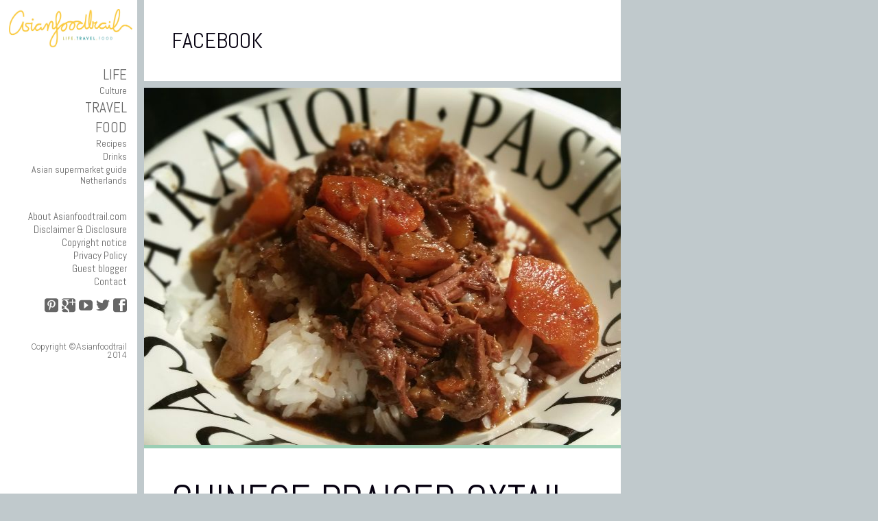

--- FILE ---
content_type: text/html; charset=UTF-8
request_url: https://www.asianfoodtrail.com/tag/facebook/
body_size: 20444
content:
<!DOCTYPE html>
<!--[if IE 6]>
<html id="ie6" lang="en">
<![endif]-->
<!--[if IE 7]>
<html id="ie7" lang="en">
<![endif]-->
<!--[if IE 8]>
<html id="ie8" lang="en">
<![endif]-->
<!--[if !(IE 6) | !(IE 7) | !(IE 8)  ]><!-->
<html lang="en">
<!--<![endif]-->
<head>
<meta charset="UTF-8" />
<meta name="viewport" content="width=device-width" />
<title>Facebook Archives - Asianfoodtrail</title>
<link rel="profile" href="http://gmpg.org/xfn/11" />
<link rel="pingback" href="https://www.asianfoodtrail.com/xmlrpc.php" />

<!-- Start GADSWPV-3.17 --><script defer type="text/javascript" src="//bcdn.grmtas.com/pub/ga_pub_7330.js"></script><!-- End GADSWPV-3.17 --><meta name='robots' content='index, follow, max-image-preview:large, max-snippet:-1, max-video-preview:-1' />

	<!-- This site is optimized with the Yoast SEO plugin v23.8 - https://yoast.com/wordpress/plugins/seo/ -->
	<link rel="canonical" href="https://www.asianfoodtrail.com/tag/facebook/" />
	<meta property="og:locale" content="en_US" />
	<meta property="og:type" content="article" />
	<meta property="og:title" content="Facebook Archives - Asianfoodtrail" />
	<meta property="og:url" content="https://www.asianfoodtrail.com/tag/facebook/" />
	<meta property="og:site_name" content="Asianfoodtrail" />
	<meta property="og:image" content="https://www.asianfoodtrail.com/wp-content/uploads/2017/07/FB-Logo-200px-1.png" />
	<meta property="og:image:width" content="200" />
	<meta property="og:image:height" content="200" />
	<meta property="og:image:type" content="image/png" />
	<meta name="twitter:card" content="summary_large_image" />
	<meta name="twitter:site" content="@asianfoodtrail" />
	<script type="application/ld+json" class="yoast-schema-graph">{"@context":"https://schema.org","@graph":[{"@type":"CollectionPage","@id":"https://www.asianfoodtrail.com/tag/facebook/","url":"https://www.asianfoodtrail.com/tag/facebook/","name":"Facebook Archives - Asianfoodtrail","isPartOf":{"@id":"https://www.asianfoodtrail.com/#website"},"primaryImageOfPage":{"@id":"https://www.asianfoodtrail.com/tag/facebook/#primaryimage"},"image":{"@id":"https://www.asianfoodtrail.com/tag/facebook/#primaryimage"},"thumbnailUrl":"https://www.asianfoodtrail.com/wp-content/uploads/2015/12/Chinese-oxtail-stew-with-cassave-and-carrots.jpg","breadcrumb":{"@id":"https://www.asianfoodtrail.com/tag/facebook/#breadcrumb"},"inLanguage":"en"},{"@type":"ImageObject","inLanguage":"en","@id":"https://www.asianfoodtrail.com/tag/facebook/#primaryimage","url":"https://www.asianfoodtrail.com/wp-content/uploads/2015/12/Chinese-oxtail-stew-with-cassave-and-carrots.jpg","contentUrl":"https://www.asianfoodtrail.com/wp-content/uploads/2015/12/Chinese-oxtail-stew-with-cassave-and-carrots.jpg","width":694,"height":521,"caption":"Chinese style oxtail bones with carrots and cassava"},{"@type":"BreadcrumbList","@id":"https://www.asianfoodtrail.com/tag/facebook/#breadcrumb","itemListElement":[{"@type":"ListItem","position":1,"name":"Home","item":"https://www.asianfoodtrail.com/"},{"@type":"ListItem","position":2,"name":"Facebook"}]},{"@type":"WebSite","@id":"https://www.asianfoodtrail.com/#website","url":"https://www.asianfoodtrail.com/","name":"Asianfoodtrail","description":"Life. Travel. Food.","potentialAction":[{"@type":"SearchAction","target":{"@type":"EntryPoint","urlTemplate":"https://www.asianfoodtrail.com/?s={search_term_string}"},"query-input":{"@type":"PropertyValueSpecification","valueRequired":true,"valueName":"search_term_string"}}],"inLanguage":"en"}]}</script>
	<!-- / Yoast SEO plugin. -->


<link rel='dns-prefetch' href='//widgetlogic.org' />
<link rel='dns-prefetch' href='//fonts.googleapis.com' />
<link rel='dns-prefetch' href='//pro.ip-api.com' />
<link rel='dns-prefetch' href='//js.sddan.com' />
<link rel='dns-prefetch' href='//secure.adnxs.com' />
<link rel='dns-prefetch' href='//ib.adnxs.com' />
<link rel='dns-prefetch' href='//prebid.adnxs.com' />
<link rel='dns-prefetch' href='//as.casalemedia.com' />
<link rel='dns-prefetch' href='//fastlane.rubiconproject.com' />
<link rel='dns-prefetch' href='//amazon-adsystem.com' />
<link rel='dns-prefetch' href='//ads.pubmatic.com' />
<link rel='dns-prefetch' href='//ap.lijit.com' />
<link rel='dns-prefetch' href='//g2.gumgum.com' />
<link rel='dns-prefetch' href='//ps.eyeota.net' />
<link rel='dns-prefetch' href='//googlesyndication.com' />
<link rel="alternate" type="application/rss+xml" title="Asianfoodtrail &raquo; Feed" href="https://www.asianfoodtrail.com/feed/" />
<link rel="alternate" type="application/rss+xml" title="Asianfoodtrail &raquo; Comments Feed" href="https://www.asianfoodtrail.com/comments/feed/" />
<link rel="alternate" type="application/rss+xml" title="Asianfoodtrail &raquo; Facebook Tag Feed" href="https://www.asianfoodtrail.com/tag/facebook/feed/" />
<!-- This site is powered by Shareaholic - https://shareaholic.com -->
<script type='text/javascript' data-cfasync='false'>
  //<![CDATA[
    _SHR_SETTINGS = {"endpoints":{"local_recs_url":"https:\/\/www.asianfoodtrail.com\/wp-admin\/admin-ajax.php?action=shareaholic_permalink_related","share_counts_url":"https:\/\/www.asianfoodtrail.com\/wp-admin\/admin-ajax.php?action=shareaholic_share_counts_api"}};
  //]]>
</script>
<script type='text/javascript' data-cfasync='false'
        src='//apps.shareaholic.com/assets/pub/shareaholic.js'
        data-shr-siteid='35b2f2eafb639bf80ff79b1cc8a93327' async='async' >
</script>

<!-- Shareaholic Content Tags -->
<meta name='shareaholic:site_name' content='Asianfoodtrail' />
<meta name='shareaholic:language' content='en' />
<meta name='shareaholic:article_visibility' content='private' />
<meta name='shareaholic:site_id' content='35b2f2eafb639bf80ff79b1cc8a93327' />
<meta name='shareaholic:wp_version' content='8.6.1' />

<!-- Shareaholic Content Tags End -->
<script type="text/javascript">
/* <![CDATA[ */
window._wpemojiSettings = {"baseUrl":"https:\/\/s.w.org\/images\/core\/emoji\/15.0.3\/72x72\/","ext":".png","svgUrl":false,"svgExt":".svg","source":{"concatemoji":"https:\/\/www.asianfoodtrail.com\/wp-includes\/js\/wp-emoji-release.min.js?ver=6.7"}};
/*! This file is auto-generated */
!function(i,n){var o,s,e;function c(e){try{var t={supportTests:e,timestamp:(new Date).valueOf()};sessionStorage.setItem(o,JSON.stringify(t))}catch(e){}}function p(e,t,n){e.clearRect(0,0,e.canvas.width,e.canvas.height),e.fillText(t,0,0);var t=new Uint32Array(e.getImageData(0,0,e.canvas.width,e.canvas.height).data),r=(e.clearRect(0,0,e.canvas.width,e.canvas.height),e.fillText(n,0,0),new Uint32Array(e.getImageData(0,0,e.canvas.width,e.canvas.height).data));return t.every(function(e,t){return e===r[t]})}function u(e,t,n){switch(t){case"flag":return n(e,"\ud83c\udff3\ufe0f\u200d\u26a7\ufe0f","\ud83c\udff3\ufe0f\u200b\u26a7\ufe0f")?!1:!n(e,"\ud83c\uddfa\ud83c\uddf3","\ud83c\uddfa\u200b\ud83c\uddf3")&&!n(e,"\ud83c\udff4\udb40\udc67\udb40\udc62\udb40\udc65\udb40\udc6e\udb40\udc67\udb40\udc7f","\ud83c\udff4\u200b\udb40\udc67\u200b\udb40\udc62\u200b\udb40\udc65\u200b\udb40\udc6e\u200b\udb40\udc67\u200b\udb40\udc7f");case"emoji":return!n(e,"\ud83d\udc26\u200d\u2b1b","\ud83d\udc26\u200b\u2b1b")}return!1}function f(e,t,n){var r="undefined"!=typeof WorkerGlobalScope&&self instanceof WorkerGlobalScope?new OffscreenCanvas(300,150):i.createElement("canvas"),a=r.getContext("2d",{willReadFrequently:!0}),o=(a.textBaseline="top",a.font="600 32px Arial",{});return e.forEach(function(e){o[e]=t(a,e,n)}),o}function t(e){var t=i.createElement("script");t.src=e,t.defer=!0,i.head.appendChild(t)}"undefined"!=typeof Promise&&(o="wpEmojiSettingsSupports",s=["flag","emoji"],n.supports={everything:!0,everythingExceptFlag:!0},e=new Promise(function(e){i.addEventListener("DOMContentLoaded",e,{once:!0})}),new Promise(function(t){var n=function(){try{var e=JSON.parse(sessionStorage.getItem(o));if("object"==typeof e&&"number"==typeof e.timestamp&&(new Date).valueOf()<e.timestamp+604800&&"object"==typeof e.supportTests)return e.supportTests}catch(e){}return null}();if(!n){if("undefined"!=typeof Worker&&"undefined"!=typeof OffscreenCanvas&&"undefined"!=typeof URL&&URL.createObjectURL&&"undefined"!=typeof Blob)try{var e="postMessage("+f.toString()+"("+[JSON.stringify(s),u.toString(),p.toString()].join(",")+"));",r=new Blob([e],{type:"text/javascript"}),a=new Worker(URL.createObjectURL(r),{name:"wpTestEmojiSupports"});return void(a.onmessage=function(e){c(n=e.data),a.terminate(),t(n)})}catch(e){}c(n=f(s,u,p))}t(n)}).then(function(e){for(var t in e)n.supports[t]=e[t],n.supports.everything=n.supports.everything&&n.supports[t],"flag"!==t&&(n.supports.everythingExceptFlag=n.supports.everythingExceptFlag&&n.supports[t]);n.supports.everythingExceptFlag=n.supports.everythingExceptFlag&&!n.supports.flag,n.DOMReady=!1,n.readyCallback=function(){n.DOMReady=!0}}).then(function(){return e}).then(function(){var e;n.supports.everything||(n.readyCallback(),(e=n.source||{}).concatemoji?t(e.concatemoji):e.wpemoji&&e.twemoji&&(t(e.twemoji),t(e.wpemoji)))}))}((window,document),window._wpemojiSettings);
/* ]]> */
</script>
<link rel='stylesheet' id='dm-style-front-css' href='https://www.asianfoodtrail.com/wp-content/themes/ubergrid/pukka/modules/dynamic-meta/assets/css/dm.front.css?ver=6.7' type='text/css' media='all' />
<link rel='stylesheet' id='pukka-style-css' href='https://www.asianfoodtrail.com/wp-content/themes/ubergrid/style.css?ver=6.7' type='text/css' media='all' />
<link rel='stylesheet' id='google-roboto-font-css' href='//fonts.googleapis.com/css?family=Roboto%3A400%2C300%2C700&#038;subset=latin%2Clatin-ext%2Ccyrillic&#038;ver=6.7' type='text/css' media='all' />
<link rel='stylesheet' id='icomoon-css' href='https://www.asianfoodtrail.com/wp-content/themes/ubergrid/fonts/icomoon/style.css?ver=6.7' type='text/css' media='all' />
<link rel='stylesheet' id='swipebox-style-css' href='https://www.asianfoodtrail.com/wp-content/themes/ubergrid/js/swipebox/swipebox.css?ver=6.7' type='text/css' media='all' />
<style id='wp-emoji-styles-inline-css' type='text/css'>

	img.wp-smiley, img.emoji {
		display: inline !important;
		border: none !important;
		box-shadow: none !important;
		height: 1em !important;
		width: 1em !important;
		margin: 0 0.07em !important;
		vertical-align: -0.1em !important;
		background: none !important;
		padding: 0 !important;
	}
</style>
<link rel='stylesheet' id='wp-block-library-css' href='https://www.asianfoodtrail.com/wp-includes/css/dist/block-library/style.min.css?ver=6.7' type='text/css' media='all' />
<link rel='stylesheet' id='block-widget-css' href='https://www.asianfoodtrail.com/wp-content/plugins/widget-logic/block_widget/css/widget.css?ver=1724900781' type='text/css' media='all' />
<style id='classic-theme-styles-inline-css' type='text/css'>
/*! This file is auto-generated */
.wp-block-button__link{color:#fff;background-color:#32373c;border-radius:9999px;box-shadow:none;text-decoration:none;padding:calc(.667em + 2px) calc(1.333em + 2px);font-size:1.125em}.wp-block-file__button{background:#32373c;color:#fff;text-decoration:none}
</style>
<style id='global-styles-inline-css' type='text/css'>
:root{--wp--preset--aspect-ratio--square: 1;--wp--preset--aspect-ratio--4-3: 4/3;--wp--preset--aspect-ratio--3-4: 3/4;--wp--preset--aspect-ratio--3-2: 3/2;--wp--preset--aspect-ratio--2-3: 2/3;--wp--preset--aspect-ratio--16-9: 16/9;--wp--preset--aspect-ratio--9-16: 9/16;--wp--preset--color--black: #000000;--wp--preset--color--cyan-bluish-gray: #abb8c3;--wp--preset--color--white: #ffffff;--wp--preset--color--pale-pink: #f78da7;--wp--preset--color--vivid-red: #cf2e2e;--wp--preset--color--luminous-vivid-orange: #ff6900;--wp--preset--color--luminous-vivid-amber: #fcb900;--wp--preset--color--light-green-cyan: #7bdcb5;--wp--preset--color--vivid-green-cyan: #00d084;--wp--preset--color--pale-cyan-blue: #8ed1fc;--wp--preset--color--vivid-cyan-blue: #0693e3;--wp--preset--color--vivid-purple: #9b51e0;--wp--preset--gradient--vivid-cyan-blue-to-vivid-purple: linear-gradient(135deg,rgba(6,147,227,1) 0%,rgb(155,81,224) 100%);--wp--preset--gradient--light-green-cyan-to-vivid-green-cyan: linear-gradient(135deg,rgb(122,220,180) 0%,rgb(0,208,130) 100%);--wp--preset--gradient--luminous-vivid-amber-to-luminous-vivid-orange: linear-gradient(135deg,rgba(252,185,0,1) 0%,rgba(255,105,0,1) 100%);--wp--preset--gradient--luminous-vivid-orange-to-vivid-red: linear-gradient(135deg,rgba(255,105,0,1) 0%,rgb(207,46,46) 100%);--wp--preset--gradient--very-light-gray-to-cyan-bluish-gray: linear-gradient(135deg,rgb(238,238,238) 0%,rgb(169,184,195) 100%);--wp--preset--gradient--cool-to-warm-spectrum: linear-gradient(135deg,rgb(74,234,220) 0%,rgb(151,120,209) 20%,rgb(207,42,186) 40%,rgb(238,44,130) 60%,rgb(251,105,98) 80%,rgb(254,248,76) 100%);--wp--preset--gradient--blush-light-purple: linear-gradient(135deg,rgb(255,206,236) 0%,rgb(152,150,240) 100%);--wp--preset--gradient--blush-bordeaux: linear-gradient(135deg,rgb(254,205,165) 0%,rgb(254,45,45) 50%,rgb(107,0,62) 100%);--wp--preset--gradient--luminous-dusk: linear-gradient(135deg,rgb(255,203,112) 0%,rgb(199,81,192) 50%,rgb(65,88,208) 100%);--wp--preset--gradient--pale-ocean: linear-gradient(135deg,rgb(255,245,203) 0%,rgb(182,227,212) 50%,rgb(51,167,181) 100%);--wp--preset--gradient--electric-grass: linear-gradient(135deg,rgb(202,248,128) 0%,rgb(113,206,126) 100%);--wp--preset--gradient--midnight: linear-gradient(135deg,rgb(2,3,129) 0%,rgb(40,116,252) 100%);--wp--preset--font-size--small: 13px;--wp--preset--font-size--medium: 20px;--wp--preset--font-size--large: 36px;--wp--preset--font-size--x-large: 42px;--wp--preset--spacing--20: 0.44rem;--wp--preset--spacing--30: 0.67rem;--wp--preset--spacing--40: 1rem;--wp--preset--spacing--50: 1.5rem;--wp--preset--spacing--60: 2.25rem;--wp--preset--spacing--70: 3.38rem;--wp--preset--spacing--80: 5.06rem;--wp--preset--shadow--natural: 6px 6px 9px rgba(0, 0, 0, 0.2);--wp--preset--shadow--deep: 12px 12px 50px rgba(0, 0, 0, 0.4);--wp--preset--shadow--sharp: 6px 6px 0px rgba(0, 0, 0, 0.2);--wp--preset--shadow--outlined: 6px 6px 0px -3px rgba(255, 255, 255, 1), 6px 6px rgba(0, 0, 0, 1);--wp--preset--shadow--crisp: 6px 6px 0px rgba(0, 0, 0, 1);}:where(.is-layout-flex){gap: 0.5em;}:where(.is-layout-grid){gap: 0.5em;}body .is-layout-flex{display: flex;}.is-layout-flex{flex-wrap: wrap;align-items: center;}.is-layout-flex > :is(*, div){margin: 0;}body .is-layout-grid{display: grid;}.is-layout-grid > :is(*, div){margin: 0;}:where(.wp-block-columns.is-layout-flex){gap: 2em;}:where(.wp-block-columns.is-layout-grid){gap: 2em;}:where(.wp-block-post-template.is-layout-flex){gap: 1.25em;}:where(.wp-block-post-template.is-layout-grid){gap: 1.25em;}.has-black-color{color: var(--wp--preset--color--black) !important;}.has-cyan-bluish-gray-color{color: var(--wp--preset--color--cyan-bluish-gray) !important;}.has-white-color{color: var(--wp--preset--color--white) !important;}.has-pale-pink-color{color: var(--wp--preset--color--pale-pink) !important;}.has-vivid-red-color{color: var(--wp--preset--color--vivid-red) !important;}.has-luminous-vivid-orange-color{color: var(--wp--preset--color--luminous-vivid-orange) !important;}.has-luminous-vivid-amber-color{color: var(--wp--preset--color--luminous-vivid-amber) !important;}.has-light-green-cyan-color{color: var(--wp--preset--color--light-green-cyan) !important;}.has-vivid-green-cyan-color{color: var(--wp--preset--color--vivid-green-cyan) !important;}.has-pale-cyan-blue-color{color: var(--wp--preset--color--pale-cyan-blue) !important;}.has-vivid-cyan-blue-color{color: var(--wp--preset--color--vivid-cyan-blue) !important;}.has-vivid-purple-color{color: var(--wp--preset--color--vivid-purple) !important;}.has-black-background-color{background-color: var(--wp--preset--color--black) !important;}.has-cyan-bluish-gray-background-color{background-color: var(--wp--preset--color--cyan-bluish-gray) !important;}.has-white-background-color{background-color: var(--wp--preset--color--white) !important;}.has-pale-pink-background-color{background-color: var(--wp--preset--color--pale-pink) !important;}.has-vivid-red-background-color{background-color: var(--wp--preset--color--vivid-red) !important;}.has-luminous-vivid-orange-background-color{background-color: var(--wp--preset--color--luminous-vivid-orange) !important;}.has-luminous-vivid-amber-background-color{background-color: var(--wp--preset--color--luminous-vivid-amber) !important;}.has-light-green-cyan-background-color{background-color: var(--wp--preset--color--light-green-cyan) !important;}.has-vivid-green-cyan-background-color{background-color: var(--wp--preset--color--vivid-green-cyan) !important;}.has-pale-cyan-blue-background-color{background-color: var(--wp--preset--color--pale-cyan-blue) !important;}.has-vivid-cyan-blue-background-color{background-color: var(--wp--preset--color--vivid-cyan-blue) !important;}.has-vivid-purple-background-color{background-color: var(--wp--preset--color--vivid-purple) !important;}.has-black-border-color{border-color: var(--wp--preset--color--black) !important;}.has-cyan-bluish-gray-border-color{border-color: var(--wp--preset--color--cyan-bluish-gray) !important;}.has-white-border-color{border-color: var(--wp--preset--color--white) !important;}.has-pale-pink-border-color{border-color: var(--wp--preset--color--pale-pink) !important;}.has-vivid-red-border-color{border-color: var(--wp--preset--color--vivid-red) !important;}.has-luminous-vivid-orange-border-color{border-color: var(--wp--preset--color--luminous-vivid-orange) !important;}.has-luminous-vivid-amber-border-color{border-color: var(--wp--preset--color--luminous-vivid-amber) !important;}.has-light-green-cyan-border-color{border-color: var(--wp--preset--color--light-green-cyan) !important;}.has-vivid-green-cyan-border-color{border-color: var(--wp--preset--color--vivid-green-cyan) !important;}.has-pale-cyan-blue-border-color{border-color: var(--wp--preset--color--pale-cyan-blue) !important;}.has-vivid-cyan-blue-border-color{border-color: var(--wp--preset--color--vivid-cyan-blue) !important;}.has-vivid-purple-border-color{border-color: var(--wp--preset--color--vivid-purple) !important;}.has-vivid-cyan-blue-to-vivid-purple-gradient-background{background: var(--wp--preset--gradient--vivid-cyan-blue-to-vivid-purple) !important;}.has-light-green-cyan-to-vivid-green-cyan-gradient-background{background: var(--wp--preset--gradient--light-green-cyan-to-vivid-green-cyan) !important;}.has-luminous-vivid-amber-to-luminous-vivid-orange-gradient-background{background: var(--wp--preset--gradient--luminous-vivid-amber-to-luminous-vivid-orange) !important;}.has-luminous-vivid-orange-to-vivid-red-gradient-background{background: var(--wp--preset--gradient--luminous-vivid-orange-to-vivid-red) !important;}.has-very-light-gray-to-cyan-bluish-gray-gradient-background{background: var(--wp--preset--gradient--very-light-gray-to-cyan-bluish-gray) !important;}.has-cool-to-warm-spectrum-gradient-background{background: var(--wp--preset--gradient--cool-to-warm-spectrum) !important;}.has-blush-light-purple-gradient-background{background: var(--wp--preset--gradient--blush-light-purple) !important;}.has-blush-bordeaux-gradient-background{background: var(--wp--preset--gradient--blush-bordeaux) !important;}.has-luminous-dusk-gradient-background{background: var(--wp--preset--gradient--luminous-dusk) !important;}.has-pale-ocean-gradient-background{background: var(--wp--preset--gradient--pale-ocean) !important;}.has-electric-grass-gradient-background{background: var(--wp--preset--gradient--electric-grass) !important;}.has-midnight-gradient-background{background: var(--wp--preset--gradient--midnight) !important;}.has-small-font-size{font-size: var(--wp--preset--font-size--small) !important;}.has-medium-font-size{font-size: var(--wp--preset--font-size--medium) !important;}.has-large-font-size{font-size: var(--wp--preset--font-size--large) !important;}.has-x-large-font-size{font-size: var(--wp--preset--font-size--x-large) !important;}
:where(.wp-block-post-template.is-layout-flex){gap: 1.25em;}:where(.wp-block-post-template.is-layout-grid){gap: 1.25em;}
:where(.wp-block-columns.is-layout-flex){gap: 2em;}:where(.wp-block-columns.is-layout-grid){gap: 2em;}
:root :where(.wp-block-pullquote){font-size: 1.5em;line-height: 1.6;}
</style>
<link rel='stylesheet' id='cptch_stylesheet-css' href='https://www.asianfoodtrail.com/wp-content/plugins/captcha/css/front_end_style.css?ver=4.4.5' type='text/css' media='all' />
<link rel='stylesheet' id='dashicons-css' href='https://www.asianfoodtrail.com/wp-includes/css/dashicons.min.css?ver=6.7' type='text/css' media='all' />
<link rel='stylesheet' id='cptch_desktop_style-css' href='https://www.asianfoodtrail.com/wp-content/plugins/captcha/css/desktop_style.css?ver=4.4.5' type='text/css' media='all' />
<link rel='stylesheet' id='contact-form-7-css' href='https://www.asianfoodtrail.com/wp-content/plugins/contact-form-7/includes/css/styles.css?ver=6.0' type='text/css' media='all' />
<link rel='stylesheet' id='wpsl-styles-css' href='https://www.asianfoodtrail.com/wp-content/plugins/wp-store-locator/css/styles.min.css?ver=2.2.241' type='text/css' media='all' />
<script type="text/javascript" src="https://www.asianfoodtrail.com/wp-includes/js/jquery/jquery.min.js?ver=3.7.1" id="jquery-core-js"></script>
<script type="text/javascript" src="https://www.asianfoodtrail.com/wp-includes/js/jquery/jquery-migrate.min.js?ver=3.4.1" id="jquery-migrate-js"></script>
<script type="text/javascript" src="https://www.asianfoodtrail.com/wp-content/themes/ubergrid/pukka/modules/dynamic-meta/assets/js/jquery.dm.front.js?ver=6.7" id="jquery-dm-front-js"></script>
<script type="text/javascript" src="https://www.asianfoodtrail.com/wp-includes/js/imagesloaded.min.js?ver=5.0.0" id="imagesloaded-js"></script>
<script type="text/javascript" src="https://www.asianfoodtrail.com/wp-includes/js/masonry.min.js?ver=4.2.2" id="masonry-js"></script>
<script type="text/javascript" src="https://www.asianfoodtrail.com/wp-includes/js/jquery/jquery.masonry.min.js?ver=3.1.2b" id="jquery-masonry-js"></script>
<script type="text/javascript" src="https://www.asianfoodtrail.com/wp-content/themes/ubergrid/js/swipebox/jquery.swipebox.js?ver=6.7" id="jquery.swipebox-js"></script>
<script type="text/javascript" src="https://www.asianfoodtrail.com/wp-content/themes/ubergrid/js/jquery.flexslider-min.js?ver=6.7" id="jquery.flexslider-js"></script>
<script type="text/javascript" id="pukka-script-js-extra">
/* <![CDATA[ */
var Pukka = {"ajaxurl":"https:\/\/www.asianfoodtrail.com\/wp-admin\/admin-ajax.php","grid_layout":{"infinite_scroll":"on","infinite_page":2,"infinite_more":true,"current_page":"","front_page_cats":["426","395","418","575","506","1094","474","363","421","392","709","3","423","424","417","425","49","336","1089","420","51","50","1","478"],"inner_grid":{"use_inner_grid":"on","tax":"","term_id":"","date":""}}};
/* ]]> */
</script>
<script type="text/javascript" src="https://www.asianfoodtrail.com/wp-content/themes/ubergrid/js/pukka.js?ver=6.7" id="pukka-script-js"></script>
<script type="text/javascript" src="https://www.asianfoodtrail.com/wp-content/themes/ubergrid/js/modernizr.custom.js?ver=6.7" id="modernizr-js"></script>
<script type="text/javascript" src="https://www.asianfoodtrail.com/wp-content/themes/ubergrid/pukka/modules/grid-layout/assets/js/jquery.featured.content.front.js?ver=6.7" id="featured-content-script-js"></script>

<script>
  (function(i,s,o,g,r,a,m){i['GoogleAnalyticsObject']=r;i[r]=i[r]||function(){
  (i[r].q=i[r].q||[]).push(arguments)},i[r].l=1*new Date();a=s.createElement(o),
  m=s.getElementsByTagName(o)[0];a.async=1;a.src=g;m.parentNode.insertBefore(a,m)
  })(window,document,'script','//www.google-analytics.com/analytics.js','ga');

  ga('create', 'UA-35017009-1', 'asianfoodtrail.com');
  ga('send', 'pageview');

</script>
<link rel="https://api.w.org/" href="https://www.asianfoodtrail.com/wp-json/" /><link rel="alternate" title="JSON" type="application/json" href="https://www.asianfoodtrail.com/wp-json/wp/v2/tags/714" /><link rel="EditURI" type="application/rsd+xml" title="RSD" href="https://www.asianfoodtrail.com/xmlrpc.php?rsd" />
<meta name="generator" content="WordPress 6.7" />
<meta name="gads" content="3.17" />
<link rel="stylesheet" type="text/css" href="//fonts.googleapis.com/css?family=Abel">
<style type="text/css">
{:#9bceb4;:#db93b0;:#e8b480;:#9bceb4;:#666666;:#070211;:#1e73be;:#666666;:#666666;:#666666;:#666666;:#474747;}
body { color: #666666 !important;}
#logo-text{color: #666666;}
#main-menu li a, #main-menu li a:visited, #social-menu a, #social-menu a:visited, #sidebar, #sidebar a, #sidebar a:visited, #copy {color: #666666;}
#main-menu li a:hover {color: #666666;}
#main-menu .sub-menu li a, #main-menu .sub-menu li a:visited {color: #666666;}
#main-menu .sub-menu li a:hover {color: #666666;}
h1, h2, h3, h4, h5, h6, h1 a, h2 a, h3 a, h4 a, h5 a, h6 a, h1 a:visited, h2 a:visited, h3 a:visited, h4 a:visited, h5 a:visited, h6 a:visited {color: #070211 !important;}
a, a:visited{ color: #1e73be; }
a, a:visited{ color: #1e73be; }
.brick-big .stripe{ background-color: #9bceb4; }
.brick-medium .stripe{ background-color: #db93b0; }
.brick-small .stripe{ background-color: #e8b480; }
.featured .stripe{ background-color: #9bceb4; }
button, input[type="button"], input[type="reset"], input[type="submit"]{ background-color: #474747; }
h1, h2, h3, h4, h5, h6, h1 a, h2 a, h3 a, h4 a, h5 a, h6 a, h1 a:visited, h2 a:visited, h3 a:visited, h4 a:visited, h5 a:visited, h6 a:visited,#main-menu, #secondary-menu {font-family: "Abel" !important;}
.brick-big {width:520px;}
.brick-medium {width:250px;}
.brick-small {width:250px;}
.brick-big {height:520px;}
.brick-medium {height:520px;}
.brick-small {height:250px;}
.brick-cat-title {width: calc(100% - 20px);}.brick{margin: 10px;}

					#brick-wrap{ margin-left: -10px}
@media all and (max-width: 700px) { #brick-wrap{margin-left:auto;}}
#sidebar-right {width: 350px;}
#sidebar-right .widget {width: 310px;}
@media all and (max-width: 1280px) { #sidebar-right{width:90%;}

				#sidebar-right .widget {margin-left: 5px; margin-right: 5px;}}
#sidebar-top #logo img {
max-width: 90%;
padding: 13px;
}
.entry-meta .tags-links{ display: none; }
#sidebar-top {
top: 0;
left: 0;
width: 200px;
text-align: center;
background: #fff;
margin-bottom: 10px;
}
.content-wrap {
line-height: 145%;
font-size: 15px;
padding: 40px;
background-color: #ffffff;
}
#lang_sel_list ul a, #lang_sel_list_list ul a:visited {
background: #ffffff;
color: #444444;
height: auto;
line-height: 1em;
padding: 3px 5px;
}
#lang_sel_list a, #lang_sel_list a:visited {
display: block;
font-size: 11px;
text-decoration: none !important;
color: #444444;
border: 1px solid #cdcdcd;
border-width: 0 1px 1px 1px;
background: #fff;
padding-left: 10px;
line-height: 1px;
}
#social-menu {
margin-top: 15px;
text-align: right;
}
#secondary-menu {
margin-top: 35px;
}
media="all"
img.size-full, img.size-large, img.wp-post-image {
max-width: 100%;
height: 521px;
}
.featured img {
vertical-align: bottom;
width: 100%;
height: 521px;
}
</style>

<script type="text/javascript">


 var titleEffect = false;
 var textEffect = false;
jQuery(document).ready(function($){
				if(titleEffect){
					$('h1, h2, h3, h4, h5, h6').addClass('font-effect-' + titleEffectName);
				}
				if(textEffect){
					$('body').addClass('font-effect-' + textEffectName);
				}
			});

 var sidebarWidth = 350;
 var hasColumns = false;
 var numColumns = 0;
 var brickWidth = 250;
 var brickMargin = 10;
</script>
<style type="text/css">.broken_link, a.broken_link {
	text-decoration: line-through;
}</style>
<script async src="//pagead2.googlesyndication.com/pagead/js/adsbygoogle.js"></script>
<script>
  (adsbygoogle = window.adsbygoogle || []).push({
    google_ad_client: "ca-pub-2664948694886746",
    enable_page_level_ads: true
  });
</script>
<!-- Facebook Pixel Code -->
<script>
!function(f,b,e,v,n,t,s){if(f.fbq)return;n=f.fbq=function(){n.callMethod?
n.callMethod.apply(n,arguments):n.queue.push(arguments)};if(!f._fbq)f._fbq=n;
n.push=n;n.loaded=!0;n.version='2.0';n.queue=[];t=b.createElement(e);t.async=!0;
t.src=v;s=b.getElementsByTagName(e)[0];s.parentNode.insertBefore(t,s)}(window,
document,'script','//connect.facebook.net/en_US/fbevents.js');
// Insert Your Facebook Pixel ID below. 
fbq('init', '274507409686550');
fbq('track', 'PageView',);
	fbq('track', 'ViewContent');
	fbq('track', 'Search');
	
</script>
<!-- Insert Your Facebook Pixel ID below. --> 
<noscript><img height="1" width="1" style="display:none"
src="https://www.facebook.com/tr?id=274507409686550&amp;ev=PageView&amp;noscript=1"
/></noscript>
<!-- End Facebook Pixel Code -->

</head>

<body class="archive tag tag-facebook tag-714 style-default">
<!-- Start GADSWPV-3.17 --><!-- End GADSWPV-3.17 -->


<div id="wrapper" class="clearfix">

<div id="menu-strip">
	<header>
	<label id="menu-open" for="check" onclick></label>
	<h1>
		<a href="https://www.asianfoodtrail.com">
				
				<img src="https://www.asianfoodtrail.com/wp-content/uploads/2014/04/twitter_icon.jpg" alt="Asianfoodtrail" />

				</a>
	</h1>
	</header>
</div>
<div id="sidebar-bg"></div>
<div id="left-sidebar-wrap">
	<input type="checkbox" id="check" name="check" />
	<div id="sidebar-top">
			<a href="https://www.asianfoodtrail.com" id="logo">
				<img src="https://www.asianfoodtrail.com/wp-content/uploads/2014/04/web_header_aft_logo.jpg" alt="Asianfoodtrail" width="200" height="56" class="has-retina" /><img src="https://www.asianfoodtrail.com/wp-content/uploads/2014/04/web_header_aft_logo.jpg" alt="Asianfoodtrail" width="200" height="56" class="is-retina" />			</a>
	</div> <!-- #sidebar-top -->
	<div id="sidebar-wrap" class="">
		<div id="sidebar">
			<div id="main-menu">
				<div class="menu-secondary-main-menu-container"><ul id="menu-secondary-main-menu" class="menu"><li id="menu-item-31" class="menu-item menu-item-type-taxonomy menu-item-object-category menu-item-has-children menu-item-31"><a href="https://www.asianfoodtrail.com/category/life/">Life</a>
<ul class="sub-menu">
	<li id="menu-item-2783" class="menu-item menu-item-type-taxonomy menu-item-object-category menu-item-2783"><a href="https://www.asianfoodtrail.com/category/life/culture/">Culture</a></li>
</ul>
</li>
<li id="menu-item-32" class="menu-item menu-item-type-taxonomy menu-item-object-category menu-item-32"><a href="https://www.asianfoodtrail.com/category/travel/">Travel</a></li>
<li id="menu-item-23" class="menu-item menu-item-type-taxonomy menu-item-object-category menu-item-has-children menu-item-23"><a href="https://www.asianfoodtrail.com/category/food/">Food</a>
<ul class="sub-menu">
	<li id="menu-item-2866" class="menu-item menu-item-type-taxonomy menu-item-object-category menu-item-2866"><a href="https://www.asianfoodtrail.com/category/recipes/">Recipes</a></li>
	<li id="menu-item-5150" class="menu-item menu-item-type-taxonomy menu-item-object-category menu-item-5150"><a href="https://www.asianfoodtrail.com/category/food/wine-spirits/">Drinks</a></li>
	<li id="menu-item-2908" class="menu-item menu-item-type-post_type menu-item-object-page menu-item-2908"><a href="https://www.asianfoodtrail.com/asian-supermarket-guidenetherlands/">Asian supermarket guide Netherlands</a></li>
</ul>
</li>
</ul></div>			</div>
			<div id="secondary-menu">
			<div class="menu-header-menu-container"><ul id="menu-header-menu" class="menu"><li id="menu-item-20" class="menu-item menu-item-type-post_type menu-item-object-page menu-item-has-children menu-item-20"><a href="https://www.asianfoodtrail.com/about-asianfoodtrail-com/">About Asianfoodtrail.com</a>
<ul class="sub-menu">
	<li id="menu-item-5114" class="menu-item menu-item-type-post_type menu-item-object-page menu-item-5114"><a href="https://www.asianfoodtrail.com/about-asianfoodtrail-com/disclaimer-disclosure/">Disclaimer &#038; Disclosure</a></li>
	<li id="menu-item-5120" class="menu-item menu-item-type-post_type menu-item-object-page menu-item-5120"><a href="https://www.asianfoodtrail.com/about-asianfoodtrail-com/copyright-notice/">Copyright notice</a></li>
	<li id="menu-item-6310" class="menu-item menu-item-type-post_type menu-item-object-page menu-item-6310"><a href="https://www.asianfoodtrail.com/about-asianfoodtrail-com/privacy-policy/">Privacy Policy</a></li>
</ul>
</li>
<li id="menu-item-48" class="menu-item menu-item-type-post_type menu-item-object-page menu-item-48"><a href="https://www.asianfoodtrail.com/guest-blogger/">Guest blogger</a></li>
<li id="menu-item-22" class="menu-item menu-item-type-post_type menu-item-object-page menu-item-22"><a href="https://www.asianfoodtrail.com/contact/">Contact</a></li>
</ul></div>			</div>
			<div id="social-menu" class="clearfix">
				<a href="https://www.facebook.com/asianfoodtrail" target="_blank" class="icon-facebook-rounded"></a><a href="www.twitter.com/asianfoodtrail" target="_blank" class="icon-twitter"></a><a href="http://www.youtube.com/asianfoodtrail" target="_blank" class="icon-youtube"></a><a href="http://gplus.to/asianfoodtrail" target="_blank" class="icon-google-rounded"></a><a href="http://www.pinterest.com/asianfoodtrail" target="_blank" class="icon-pinterest-rounded"></a>			</div> <!-- #social-menu -->
						<span id="copy">Copyright ©Asianfoodtrail 2014</span>
					</div> <!-- #sidebar -->
	</div> <!-- #sidebar-wrap -->
</div>

		<div id="primary">
			<div id="content" role="main">

						<header class="archive-header content-wrap">
				<h1 class="archive-title">Facebook</h1>

							</header><!-- .archive-header -->

								
						<article id="post-5453" class="post-5453 post type-post status-publish format-standard has-post-thumbnail hentry category-food category-household-appliances tag-braised-meat tag-braised-oxtail-recipe tag-chinese-cooking-style tag-chinese-food tag-chinese-style tag-community-group tag-controlled-programs tag-earthy tag-facebook tag-flavourings tag-healthy tag-instant-pot tag-microproccesor tag-nutritious tag-oxtail tag-paleo tag-saute tag-slow-cooking tag-stew">
			<div class="featured">
		<a href="https://www.asianfoodtrail.com/chinese-braised-oxtail-in-instant-pot/"><img width="694" height="521" src="https://www.asianfoodtrail.com/wp-content/uploads/2015/12/Chinese-oxtail-stew-with-cassave-and-carrots.jpg" class="attachment-thumb-single size-thumb-single wp-post-image" alt="Chinese style braised oxtail bones" decoding="async" fetchpriority="high" srcset="https://www.asianfoodtrail.com/wp-content/uploads/2015/12/Chinese-oxtail-stew-with-cassave-and-carrots.jpg 694w, https://www.asianfoodtrail.com/wp-content/uploads/2015/12/Chinese-oxtail-stew-with-cassave-and-carrots-150x113.jpg 150w, https://www.asianfoodtrail.com/wp-content/uploads/2015/12/Chinese-oxtail-stew-with-cassave-and-carrots-300x225.jpg 300w" sizes="(max-width: 694px) 100vw, 694px" /></a>		<span class="stripe"></span>
		</div> <!-- .featured -->
	
	<div class="content-wrap">
		<h1 class="page-title">
						<a href="https://www.asianfoodtrail.com/chinese-braised-oxtail-in-instant-pot/">
						Chinese braised oxtail in Instant Pot		</a>
		</h1>
        <div class="entry-meta">
           <span class="date updated icon-clock"><a href="https://www.asianfoodtrail.com/chinese-braised-oxtail-in-instant-pot/" title="Permalink to Chinese braised oxtail in Instant Pot" rel="bookmark"><time class="entry-date" datetime="2015-12-14T14:13:06+01:00">December 14, 2015</time></a></span><span class="author vcard icon-user"><a class="url fn n" href="https://www.asianfoodtrail.com/author/ronghuaching/" title="View all posts by RongHua Ching" rel="author">RongHua Ching</a></span><span class="categories-links icon-folder-open"><a href="https://www.asianfoodtrail.com/category/food/" rel="category tag">Food</a>, <a href="https://www.asianfoodtrail.com/category/tech-gadgets/household-appliances/" rel="category tag">Household appliances</a></span><span class="tags-links icon-tag"><a href="https://www.asianfoodtrail.com/tag/braised-meat/" rel="tag">braised meat</a>, <a href="https://www.asianfoodtrail.com/tag/braised-oxtail-recipe/" rel="tag">braised oxtail recipe</a>, <a href="https://www.asianfoodtrail.com/tag/chinese-cooking-style/" rel="tag">Chinese cooking style</a>, <a href="https://www.asianfoodtrail.com/tag/chinese-food/" rel="tag">Chinese food</a>, <a href="https://www.asianfoodtrail.com/tag/chinese-style/" rel="tag">Chinese style</a>, <a href="https://www.asianfoodtrail.com/tag/community-group/" rel="tag">Community group</a>, <a href="https://www.asianfoodtrail.com/tag/controlled-programs/" rel="tag">controlled programs</a>, <a href="https://www.asianfoodtrail.com/tag/earthy/" rel="tag">earthy</a>, <a href="https://www.asianfoodtrail.com/tag/facebook/" rel="tag">Facebook</a>, <a href="https://www.asianfoodtrail.com/tag/flavourings/" rel="tag">flavourings</a>, <a href="https://www.asianfoodtrail.com/tag/healthy/" rel="tag">healthy</a>, <a href="https://www.asianfoodtrail.com/tag/instant-pot/" rel="tag">Instant Pot</a>, <a href="https://www.asianfoodtrail.com/tag/microproccesor/" rel="tag">microproccesor</a>, <a href="https://www.asianfoodtrail.com/tag/nutritious/" rel="tag">nutritious</a>, <a href="https://www.asianfoodtrail.com/tag/oxtail/" rel="tag">oxtail</a>, <a href="https://www.asianfoodtrail.com/tag/paleo/" rel="tag">Paleo</a>, <a href="https://www.asianfoodtrail.com/tag/saute/" rel="tag">sauté</a>, <a href="https://www.asianfoodtrail.com/tag/slow-cooking/" rel="tag">slow cooking</a>, <a href="https://www.asianfoodtrail.com/tag/stew/" rel="tag">stew</a></span>        </div> <!-- .entry-meta -->
		<div class="entry-content">
			<p>Chinese braised oxtail dish, prepared in the <a href="http://azon.ly/AcWb" rel="noopener" class="broken_link">Instant Pot</a> a fantastic new tool in my kitchen. This appliance really has cut down the cooking time impressively compared to a Dutch oven on the stovetop and/or oven technique. Only slow-braising in the slow cooker could be an equal in flavour but definitely not a time-saver. The actual <a href="http://azon.ly/AcWb" class="broken_link">Instant Pot</a> meat/stew program was ready in thirty minutes! More information on the <a href="http://instantpot.com/" target="_blank" rel="noopener">Instant Pot</a> and <a href="http://instantpot.com/faq/questions-after-your-purchase/" target="_blank" rel="noopener" class="broken_link">Instant Pot FAQ</a> links.</p>
<p>In all fairness, the total cooking time all together was around one and half hours;</p>
<ol>
<li>Sauteing oxtail bones 10-15 minutes</li>
<li>Meat/Stew program 30 minutes</li>
<li>Push the cancel button (if not the pressure will not lower directly, it will also extend the waiting time)</li>
<li>NPR &#8211; natural pressure release 30 minutes and final</li>
<li>QPR &#8211; quick pressure release 5-10 minutes (keep a towel at hand to cover, just in case the steam bursts with a fountain of depressurized liquid)</li>
<li>Finished oxtail bones only &#8211; 1½ hours.</li>
<li>Optional: added vegetables and used the manual slow cook program with adjusted time.</li>
<li>Or use the Warm keep function additionally, set the time preference.</li>
</ol>
<p>Stovetop and slow cooker actual time would definitely between 4-6 hours or more depending on the cut size and weight including the preparation time before until the end of cooking time. If I had doubled or tripled the quantity in the Instant Pot, the cooking meat/stew program still be consistent ready in 30 minutes.</p>
<p>&nbsp;</p>
<p>Shared my <a href="http://azon.ly/AcWb" class="broken_link">Instant Pot</a> awe-struck moment of braised oxtail with meat falling off the bone while retaining the shape of vegetables. The Instant Pot microprocessor controlled programs work like magic. I posted a photo of my finished Chinese style braised oxtail bones on <a href="https://www.facebook.com/instantpot/" class="broken_link">FB Instant Pot® Community</a> group and received responses on how to make with a full recipe to share. Here&#8217;s a quick image overview.</p>
<h3><a href="https://www.asianfoodtrail.com/chinese-style-braised-oxtail-bones-recipe/" target="_blank" rel="noopener">Chinese style braised oxtail bones &#8211; recipe</a></h3>
<p>1. Pushed the Sauté button, added vegetable oil as soon as it heated up I added all the oxtail bones into the pot for 5-7 minutes. When it&#8217;s browned well the meat releases easily from the bottom.</p>
<div id="attachment_5405" style="width: 704px" class="wp-caption alignnone"><img decoding="async" aria-describedby="caption-attachment-5405" class="size-full wp-image-5405" src="https://www.asianfoodtrail.com/wp-content/uploads/2015/12/Oxtail-Instant-pot-preparation-1.jpg" alt="Instant Pot Sauté preset" width="694" height="521" srcset="https://www.asianfoodtrail.com/wp-content/uploads/2015/12/Oxtail-Instant-pot-preparation-1.jpg 694w, https://www.asianfoodtrail.com/wp-content/uploads/2015/12/Oxtail-Instant-pot-preparation-1-150x113.jpg 150w, https://www.asianfoodtrail.com/wp-content/uploads/2015/12/Oxtail-Instant-pot-preparation-1-300x225.jpg 300w" sizes="(max-width: 694px) 100vw, 694px" /><p id="caption-attachment-5405" class="wp-caption-text">Instant Pot Sauté function on with oxtail bones</p></div>
<p>2. Stir meat around browning all sides, While turning everything around add the spices; cinnamon and star anise. As soon as they release aroma, add the ginger first than garlic. Keep stirring the pot to mix and pan-fry at the same time. With all the brown bits sticking pour in the Chinese wine and scrape the bottom loose. Followed by all other ingredients and close the lid. Cancel the sauté program and push the Meat/Stew button to start braising the oxtail bones.</p>
<div id="attachment_5406" style="width: 704px" class="wp-caption alignnone"><img decoding="async" aria-describedby="caption-attachment-5406" class="size-full wp-image-5406" src="https://www.asianfoodtrail.com/wp-content/uploads/2015/12/Oxtail-Instant-Pot-Saute-function-2.jpg" alt="Instant Pot Sauté preset" width="694" height="521" srcset="https://www.asianfoodtrail.com/wp-content/uploads/2015/12/Oxtail-Instant-Pot-Saute-function-2.jpg 694w, https://www.asianfoodtrail.com/wp-content/uploads/2015/12/Oxtail-Instant-Pot-Saute-function-2-150x113.jpg 150w, https://www.asianfoodtrail.com/wp-content/uploads/2015/12/Oxtail-Instant-Pot-Saute-function-2-300x225.jpg 300w" sizes="(max-width: 694px) 100vw, 694px" /><p id="caption-attachment-5406" class="wp-caption-text">Instant Pot Sauté preset</p></div>
<p>3. After 30 minutes the beep sounded waited for the pressure to come down, the released pressured air carried a hint of the wonderful aroma. When I opened the lid this is what I saw, tender, moist oxtail meat, and vegetables in a flavoursome gravy with an intense fragrance floating upwards from the pan. Pleased as punch with my dish and my new kitchen gadget.</p>
<div id="attachment_5404" style="width: 704px" class="wp-caption alignnone"><img loading="lazy" decoding="async" aria-describedby="caption-attachment-5404" class="size-full wp-image-5404" src="https://www.asianfoodtrail.com/wp-content/uploads/2015/12/Oxtail-Instant-Pot-HP-Stew-function-3.jpg" alt="Instant Pot Meat/Stew program" width="694" height="521" srcset="https://www.asianfoodtrail.com/wp-content/uploads/2015/12/Oxtail-Instant-Pot-HP-Stew-function-3.jpg 694w, https://www.asianfoodtrail.com/wp-content/uploads/2015/12/Oxtail-Instant-Pot-HP-Stew-function-3-150x113.jpg 150w, https://www.asianfoodtrail.com/wp-content/uploads/2015/12/Oxtail-Instant-Pot-HP-Stew-function-3-300x225.jpg 300w" sizes="auto, (max-width: 694px) 100vw, 694px" /><p id="caption-attachment-5404" class="wp-caption-text">Instant Pot Meat/Stew program</p></div>
<p>4. Transferred my braised oxtail dish into a normal pan, time to dish up the plates. Life is good.</p>
<div id="attachment_5401" style="width: 704px" class="wp-caption alignnone"><a href="https://www.asianfoodtrail.com/2015/12/11/unboxing-instant-pot-duo-7-1/chinese-oxtail-stew/" rel="attachment wp-att-5401"><img loading="lazy" decoding="async" aria-describedby="caption-attachment-5401" class="size-full wp-image-5401" src="https://www.asianfoodtrail.com/wp-content/uploads/2015/12/Chinese-Oxtail-stew-.jpg" alt="Chinese braised oxtail bones" width="694" height="521" srcset="https://www.asianfoodtrail.com/wp-content/uploads/2015/12/Chinese-Oxtail-stew-.jpg 694w, https://www.asianfoodtrail.com/wp-content/uploads/2015/12/Chinese-Oxtail-stew--150x113.jpg 150w, https://www.asianfoodtrail.com/wp-content/uploads/2015/12/Chinese-Oxtail-stew--300x225.jpg 300w" sizes="auto, (max-width: 694px) 100vw, 694px" /></a><p id="caption-attachment-5401" class="wp-caption-text">Chinese style braised Oxtail bones</p></div>
<p>Serve in a bowl with rice or noodles on the side or as a topping making it a one-dish meal. Not shown in the image (too fast gobbling it up), for a beautiful presentation you may choose to garnish it with sprigs of coriander, thinly sliced onion rings, diagonally slices of chilli pepper or a mix of altogether scattered on top.</p>
<p>Click here for the <a href="https://www.asianfoodtrail.com/chinese-style-braised-oxtail-bones-recipe/">Chinese style braised Oxtail bones recipe</a>.</p>
<p>Please read my <a href="https://www.asianfoodtrail.com/about-asianfoodtrail-com/disclaimer-disclosure/">disclaimer and disclosure</a> on affiliated links and <a href="https://www.asianfoodtrail.com/about-asianfoodtrail-com/copyright-notice/">copyright</a> notice for links and information in this post.</p>
<div class='shareaholic-canvas' data-app-id='14579802' data-app-id-name='category_below_content' data-app='share_buttons' data-title='Chinese braised oxtail in Instant Pot' data-link='https://www.asianfoodtrail.com/chinese-braised-oxtail-in-instant-pot/' data-summary=''></div>		</div><!-- .entry-content -->
	</div> <!-- .content-wrap -->
</article>
				
						<article id="post-3953" class="post-3953 post type-post status-publish format-standard has-post-thumbnail hentry category-life tag-brasil tag-brazil tag-brazil2014 tag-classics tag-cm2014 tag-cocktails tag-copa2014 tag-cuban tag-facebook tag-fifa tag-fifa2014 tag-fifaworldcup tag-football tag-hashtags tag-instagram tag-mojito tag-pineapple-mojito tag-rum tag-soccer tag-social tag-social-media tag-tweets tag-twitter tag-wc2014 tag-wm2014 tag-world-cup tag-worldcup2014">
			<div class="featured">
		<a href="https://www.asianfoodtrail.com/world-cup-2014-social-media-frenzy/"><img width="601" height="286" src="https://www.asianfoodtrail.com/wp-content/uploads/2014/06/world-cup-social-media.jpg" class="attachment-thumb-single size-thumb-single wp-post-image" alt="World Cup 2014 Social Media" decoding="async" loading="lazy" srcset="https://www.asianfoodtrail.com/wp-content/uploads/2014/06/world-cup-social-media.jpg 601w, https://www.asianfoodtrail.com/wp-content/uploads/2014/06/world-cup-social-media-150x71.jpg 150w, https://www.asianfoodtrail.com/wp-content/uploads/2014/06/world-cup-social-media-300x142.jpg 300w" sizes="auto, (max-width: 601px) 100vw, 601px" /></a>		<span class="stripe"></span>
		</div> <!-- .featured -->
	
	<div class="content-wrap">
		<h1 class="page-title">
						<a href="https://www.asianfoodtrail.com/world-cup-2014-social-media-frenzy/">
						World cup 2014 social media frenzy		</a>
		</h1>
        <div class="entry-meta">
           <span class="date updated icon-clock"><a href="https://www.asianfoodtrail.com/world-cup-2014-social-media-frenzy/" title="Permalink to World cup 2014 social media frenzy" rel="bookmark"><time class="entry-date" datetime="2014-06-17T11:12:34+02:00">June 17, 2014</time></a></span><span class="author vcard icon-user"><a class="url fn n" href="https://www.asianfoodtrail.com/author/ronghuaching/" title="View all posts by RongHua Ching" rel="author">RongHua Ching</a></span><span class="categories-links icon-folder-open"><a href="https://www.asianfoodtrail.com/category/life/" rel="category tag">Life</a></span><span class="tags-links icon-tag"><a href="https://www.asianfoodtrail.com/tag/brasil/" rel="tag">brasil</a>, <a href="https://www.asianfoodtrail.com/tag/brazil/" rel="tag">brazil</a>, <a href="https://www.asianfoodtrail.com/tag/brazil2014/" rel="tag">brazil2014</a>, <a href="https://www.asianfoodtrail.com/tag/classics/" rel="tag">Classics</a>, <a href="https://www.asianfoodtrail.com/tag/cm2014/" rel="tag">cm2014</a>, <a href="https://www.asianfoodtrail.com/tag/cocktails/" rel="tag">Cocktails</a>, <a href="https://www.asianfoodtrail.com/tag/copa2014/" rel="tag">copa2014</a>, <a href="https://www.asianfoodtrail.com/tag/cuban/" rel="tag">Cuban</a>, <a href="https://www.asianfoodtrail.com/tag/facebook/" rel="tag">Facebook</a>, <a href="https://www.asianfoodtrail.com/tag/fifa/" rel="tag">FIFA</a>, <a href="https://www.asianfoodtrail.com/tag/fifa2014/" rel="tag">FIFA2014</a>, <a href="https://www.asianfoodtrail.com/tag/fifaworldcup/" rel="tag">fifaworldcup</a>, <a href="https://www.asianfoodtrail.com/tag/football/" rel="tag">football</a>, <a href="https://www.asianfoodtrail.com/tag/hashtags/" rel="tag">hashtags</a>, <a href="https://www.asianfoodtrail.com/tag/instagram/" rel="tag">Instagram</a>, <a href="https://www.asianfoodtrail.com/tag/mojito/" rel="tag">mojito</a>, <a href="https://www.asianfoodtrail.com/tag/pineapple-mojito/" rel="tag">pineapple mojito</a>, <a href="https://www.asianfoodtrail.com/tag/rum/" rel="tag">rum</a>, <a href="https://www.asianfoodtrail.com/tag/soccer/" rel="tag">soccer</a>, <a href="https://www.asianfoodtrail.com/tag/social/" rel="tag">social</a>, <a href="https://www.asianfoodtrail.com/tag/social-media/" rel="tag">social media</a>, <a href="https://www.asianfoodtrail.com/tag/tweets/" rel="tag">tweets</a>, <a href="https://www.asianfoodtrail.com/tag/twitter/" rel="tag">Twitter</a>, <a href="https://www.asianfoodtrail.com/tag/wc2014/" rel="tag">WC2014</a>, <a href="https://www.asianfoodtrail.com/tag/wm2014/" rel="tag">wm2014</a>, <a href="https://www.asianfoodtrail.com/tag/world-cup/" rel="tag">World Cup</a>, <a href="https://www.asianfoodtrail.com/tag/worldcup2014/" rel="tag">worldcup2014</a></span>        </div> <!-- .entry-meta -->
		<div class="entry-content">
			<p style="padding-left: 30px;"><em><span style="color: #000000;">The World Cup, which kicked off last Thursday, is expected to be the most social media-intensive event in history. Prior to the world&#8217;s soccer event the phrase &#8220;World Cup&#8221; has outpaced other big sporting events in social media mentions. The term &#8216;World Cup&#8217; is averaging 500,000 mentions per day.</span></em></p>
<p style="padding-left: 30px;"><span style="color: #ff6600;"><em>Worldwide, this year’s World Cup will surpass the Super Bowl and Olympics in total social mentions, according to a study by Adobe Systems. The phrase “World Cup” alone generated 19 million social mentions since June 2013 so far in 196 countries, scoring wider reach than the Super Bowl or Olympics.</em></span></p>
<p>Soccer fans, here is a great app <strong><a title="Footbal World Cup Brasil 2014 Center" href="http://www.amazon.co.uk/gp/product/B00H58LGQ2/ref=as_li_qf_sp_asin_il_tl?ie=UTF8&amp;camp=1634&amp;creative=6738&amp;creativeASIN=B00H58LGQ2&amp;linkCode=as2&amp;tag=asianfoodtrai-21" target="_blank" rel="noopener">Football World Cup Brasil 2014 Center &#8211; Brazil Soccer News Schedule Scores and Much More </a></strong>it shows team standings and qualifiers for the World Cup. A free app in order to make use or to be eligible you might have to change your country settings (for both Kindle and Android devices).</p>
<p><span class="userContent" style="color: #37404e;">Watching <a title="FIFA world cup matches" href="http://www.fifa.com/worldcup/matches/calendar.html" target="_blank" rel="noopener">FIFA World Cup 2014</a> soccer games before, during and after tweets <a title="@FIFA.com" href="https://twitter.com/FIFAcom">@FIFA.com</a> using official hashtags </span><span class="userContent" style="color: #37404e;">#worldcup #brasil2014 #worldcup2014 #cm2014 #brazil2014 and o</span>ther popular Instagram, Facebook hashtags #copa2014 #fifaworldcup #wc2014 #fifa2014 #wm2014</p>
<p>Twitter has provided lists of every team&#8217;s official Twitter account, for the true die-hard&#8217;s here&#8217;s <a style="color: #d80000;" href="https://blog.twitter.com/2014/follow-the-worldcup-action-on-twitter" class="broken_link">a how-to follow guide for</a><span style="color: #000000;"> World Cup fans and hashflags! </span></p>
<div id="attachment_4008" style="width: 705px" class="wp-caption aligncenter"><img loading="lazy" decoding="async" aria-describedby="caption-attachment-4008" class="wp-image-4008 size-full" src="https://www.asianfoodtrail.com/wp-content/uploads/2014/06/Twitter-Reintroduces-Hashflags-for-2014-Brazil-World-Cup.png" alt="Twitter-Reintroduces-Hashflags-for-2014-Brazil-World-Cup" width="695" height="462" srcset="https://www.asianfoodtrail.com/wp-content/uploads/2014/06/Twitter-Reintroduces-Hashflags-for-2014-Brazil-World-Cup.png 695w, https://www.asianfoodtrail.com/wp-content/uploads/2014/06/Twitter-Reintroduces-Hashflags-for-2014-Brazil-World-Cup-150x99.png 150w, https://www.asianfoodtrail.com/wp-content/uploads/2014/06/Twitter-Reintroduces-Hashflags-for-2014-Brazil-World-Cup-300x199.png 300w" sizes="auto, (max-width: 695px) 100vw, 695px" /><p id="caption-attachment-4008" class="wp-caption-text">Source credit tweet hashflags: http://behrouz.jafarnezhad.com/</p></div>
<p>Social media it really gets me thirsty for&#8230;.. just click on the bold link for this thirst quenching recipe.</p>
<h3><a title="Pineapple Mojito" href="https://www.asianfoodtrail.com/pineapple-mojito/">Pineapple Mojito</a></h3>
<p>&nbsp;</p>
<div id="attachment_3957" style="width: 310px" class="wp-caption aligncenter"><img loading="lazy" decoding="async" aria-describedby="caption-attachment-3957" class="wp-image-3957 size-medium" src="https://www.asianfoodtrail.com/wp-content/uploads/2014/06/Pineapple-Mojito-4-300x225.jpg" alt="Pineapple Mojito 4" width="300" height="225" srcset="https://www.asianfoodtrail.com/wp-content/uploads/2014/06/Pineapple-Mojito-4-300x225.jpg 300w, https://www.asianfoodtrail.com/wp-content/uploads/2014/06/Pineapple-Mojito-4-150x112.jpg 150w, https://www.asianfoodtrail.com/wp-content/uploads/2014/06/Pineapple-Mojito-4.jpg 694w" sizes="auto, (max-width: 300px) 100vw, 300px" /><p id="caption-attachment-3957" class="wp-caption-text">Preparing for one&#8230;..it turned into a whole jug.</p></div>
<p>&nbsp;</p>
<h3></h3>
<div class='shareaholic-canvas' data-app-id='14579802' data-app-id-name='category_below_content' data-app='share_buttons' data-title='World cup 2014 social media frenzy' data-link='https://www.asianfoodtrail.com/world-cup-2014-social-media-frenzy/' data-summary=''></div>		</div><!-- .entry-content -->
	</div> <!-- .content-wrap -->
</article>
				
						<article id="post-2108" class="post-2108 post type-post status-publish format-standard has-post-thumbnail hentry category-tech-gadgets tag-710 tag-aggregating tag-chats tag-conversations tag-etiquette tag-facebook tag-google tag-hashtagetiquette tag-hashtags tag-instagram tag-phrases tag-sentences tag-social-media tag-social-networking tag-twitter tag-words">
			<div class="featured">
		<a href="https://www.asianfoodtrail.com/hashtag-lets-do-rightnow/"><img width="560" height="315" src="https://www.asianfoodtrail.com/wp-content/uploads/2014/03/hashtag-1.jpg" class="attachment-thumb-single size-thumb-single wp-post-image" alt="#asianfoodtrail #AFT #hashtag #asianfoodtrail_com" decoding="async" loading="lazy" srcset="https://www.asianfoodtrail.com/wp-content/uploads/2014/03/hashtag-1.jpg 560w, https://www.asianfoodtrail.com/wp-content/uploads/2014/03/hashtag-1-150x84.jpg 150w, https://www.asianfoodtrail.com/wp-content/uploads/2014/03/hashtag-1-300x169.jpg 300w" sizes="auto, (max-width: 560px) 100vw, 560px" /></a>		<span class="stripe"></span>
		</div> <!-- .featured -->
	
	<div class="content-wrap">
		<h1 class="page-title">
						<a href="https://www.asianfoodtrail.com/hashtag-lets-do-rightnow/">
						#hashtag Let&#8217;s do it #rightnow		</a>
		</h1>
        <div class="entry-meta">
           <span class="date updated icon-clock"><a href="https://www.asianfoodtrail.com/hashtag-lets-do-rightnow/" title="Permalink to #hashtag Let&#8217;s do it #rightnow" rel="bookmark"><time class="entry-date" datetime="2014-03-24T13:51:02+01:00">March 24, 2014</time></a></span><span class="author vcard icon-user"><a class="url fn n" href="https://www.asianfoodtrail.com/author/ronghuaching/" title="View all posts by RongHua Ching" rel="author">RongHua Ching</a></span><span class="categories-links icon-folder-open"><a href="https://www.asianfoodtrail.com/category/tech-gadgets/" rel="category tag">Tech &amp; Gadgets</a></span><span class="tags-links icon-tag"><a href="https://www.asianfoodtrail.com/tag/710/" rel="tag">#</a>, <a href="https://www.asianfoodtrail.com/tag/aggregating/" rel="tag">aggregating</a>, <a href="https://www.asianfoodtrail.com/tag/chats/" rel="tag">chats</a>, <a href="https://www.asianfoodtrail.com/tag/conversations/" rel="tag">conversations</a>, <a href="https://www.asianfoodtrail.com/tag/etiquette/" rel="tag">etiquette</a>, <a href="https://www.asianfoodtrail.com/tag/facebook/" rel="tag">Facebook</a>, <a href="https://www.asianfoodtrail.com/tag/google/" rel="tag">Google+</a>, <a href="https://www.asianfoodtrail.com/tag/hashtagetiquette/" rel="tag">hashtagetiquette</a>, <a href="https://www.asianfoodtrail.com/tag/hashtags/" rel="tag">hashtags</a>, <a href="https://www.asianfoodtrail.com/tag/instagram/" rel="tag">Instagram</a>, <a href="https://www.asianfoodtrail.com/tag/phrases/" rel="tag">phrases</a>, <a href="https://www.asianfoodtrail.com/tag/sentences/" rel="tag">sentences</a>, <a href="https://www.asianfoodtrail.com/tag/social-media/" rel="tag">social media</a>, <a href="https://www.asianfoodtrail.com/tag/social-networking/" rel="tag">social networking</a>, <a href="https://www.asianfoodtrail.com/tag/twitter/" rel="tag">Twitter</a>, <a href="https://www.asianfoodtrail.com/tag/words/" rel="tag">words</a></span>        </div> <!-- .entry-meta -->
		<div class="entry-content">
			<p>&nbsp;</p>
<h3>What are hashtags?</h3>
<p>According to <a title="Urban Dictionary #hashtag" href="http://www.urbandictionary.com/define.php?term=hashtag" target="_blank" rel="noopener"><strong>Urban Dictionary</strong></a>: <em>If you have been on Twitter, you may have seen a &#8220;hashtag.&#8221; To put it simply, a hashtag is simply a way for people to search for tweets that have a common topic and to begin a conversation. For example, if you search on #LOST (or #Lost or #lost because it&#8217;s not case-sensitive), you&#8217;ll get a list of tweets related to the TV show. What you won&#8217;t get are tweets that say &#8220;I lost my wallet yesterday&#8221; because &#8220;lost&#8221; isn&#8217;t preceded by the hashtag.</em></p>
<blockquote><p>A <b>hash tag</b> is a word or grouped (an unspaced) phrase prefixed with the hash symbol (&#8220;<code>#</code>&#8220;). These tagged words, phrases are used on <a title="social media definition" href="http://www.oxforddictionaries.com/definition/english/social-media" target="_blank" rel="noopener">social media</a> platforms (Twitter, Facebook, Google+, Instagram) for <a title="social networking definition" href="http://whatis.techtarget.com/definition/social-networking" target="_blank" rel="noopener">social networking</a> and appear in sentences or messages as e.g. @Asianfoodtrail #Live #Travel #Food #andmuchmore).</p></blockquote>
<h3>Using the hashtag</h3>
<p>Use this symbol &#8220;#&#8221; makes it easier to filter out messages with the same topic on one specific medium, it does not interchange with other platforms nor does it links to graphics. It is, however, a fun and effective way to highlight topics of daily events and news, aggregating and creating conversations. On Instagram platform it is an absolute must to use #hashtags with a maximum of 30#tags, believe it on average they receive =&gt; 3 times as many likes compared to users who only use a few tags instead. Thus proving a very strong correlation between tags and likes.</p>
<p>As a rule of thumb, always search for the &#8220;hashtag&#8221; you plan on using <strong><em>before</em></strong> you ever use it. You do NOT want to be confronted with a social media disaster to be made painfully aware that a hashtag is hijacked or harmful. Above all avoid overusing the &#8220;#&#8221; in all your social media messages as made very clear in the video of Tonight Show &#8220;#Hashtag&#8221; episode with Jimmy Fallon &amp; Justin Timberlake.</p>
<p><iframe loading="lazy" src="//www.youtube.com/embed/57dzaMaouXA" width="530" height="298" frameborder="0" allowfullscreen="allowfullscreen"></iframe></p>
<h4>#hashtag correctly</h4>
<p>Achieve better results with social media by following hashtag etiquette, Hashtags.org has published an overview titled <a title="Hashtag etiquette" href="http://www.hashtags.org/how-to/etiquette-how-to/" target="_blank" rel="noopener">&#8220;Etiquette&#8221;</a> with a summary of how-to articles explaining hashtags and use in social networking and platforms. Andrew Harasewych owner of Socialize Me has written a &#8220;<a title="# how-to guide &amp; infographics" href="http://andrij.co/wp-content/uploads/2013/06/Hashtags-Infographic.jpg" target="_blank" rel="noopener">Hashtag how-to guide with infographics</a>&#8220;, how to simply remember this guide, be prepared, and #hashtag with confidence. #HaveFun 🙂</p>
<p>Share the #hashtag love<br />
Follow us on <a href="http://www.instagram.com/asianfoodtrail_com" class="broken_link">#Instagram</a> @Asianfoodtrail_com say hi and send the love with #like join our <a href="http://www.facebook.com/asianfoodtrail/" class="broken_link">FB Page @Asianfoodtrail</a> Let&#8217;s tweet together <a href="http://www.twitter.com/asianfoodtrail/" class="broken_link">@Asianfoodtrail </a></p>
<div class='shareaholic-canvas' data-app-id='14579802' data-app-id-name='category_below_content' data-app='share_buttons' data-title='#hashtag Let&#039;s do it #rightnow' data-link='https://www.asianfoodtrail.com/hashtag-lets-do-rightnow/' data-summary=''></div>		</div><!-- .entry-content -->
	</div> <!-- .content-wrap -->
</article>
				
								
			
			</div><!-- #content -->
		</div><!-- #primary -->

<div id="sidebar-right">


	<div id="secondary" class="sidebar-container" role="complementary">
		<div class="sidebar-inner">
			<div class="widget-area">
				<aside id="custom_html-2" class="widget_text widget widget_custom_html"><div class="textwidget custom-html-widget"><div id="ga_11554201"> </div><div style="text-align:right; width:300px; padding:5px 0;">
   <img src="https://bcdn.grmtas.com/images/gourmetads-logo.jpg" alt="logo" style="float:right; border:none;" />
   <div style="width:auto; padding:4px 5px 0 0; float:right; display:inline-block; font-family:Verdana, Geneva, sans-serif; font-size:11px; color:#333;">
      <a href="https://www.gourmetads.com" target="_blank" title="Food Advertisements" style="text-decoration:none; color:#333;">Food Advertisements</a> by
   </div>
</div></div></aside><aside id="text-2" class="widget widget_text"><h3 class="widget-title">About Asianfoodtrail</h3>			<div class="textwidget">Asianfoodtrail.com is a lifestyle blog about life, travel, food and more. Find a recipe for a great home-made dish or read more about travel tips to the East. You will find easy reads on daily slices of life, reviews of handy tools and gadgets, and all that we find along the way on our asianfoodtrail.</div>
		</aside><aside id="text-10" class="widget widget_text">			<div class="textwidget"><p><a target="_blank" href="http://www.gourmetads.com" title="Food Advertising" alt="Food Advertising"><img decoding="async" border="0" src="//pub-images.gourmetads.com/GADS_featured_blog_120x60.gif"/></a></p>
</div>
		</aside><aside id="search-3" class="widget widget_search"><h3 class="widget-title">Search</h3><form role="search" method="get" id="searchform" action="https://www.asianfoodtrail.com/">
	<div>
		<input type="text" value="" name="s" id="s" />
		<input type="submit" id="searchsubmit" value="Search" />
	</div>
</form></aside><aside id="custom_html-3" class="widget_text widget widget_custom_html"><div class="textwidget custom-html-widget"><div id="ga_11554203"> </div><div style="text-align:right; width:300px; padding:5px 0;">
   <img src="https://bcdn.grmtas.com/images/gourmetads-logo.jpg" alt="logo" style="float:right; border:none;" />
   <div style="width:auto; padding:4px 5px 0 0; float:right; display:inline-block; font-family:Verdana, Geneva, sans-serif; font-size:11px; color:#333;">
      <a href="https://www.gourmetads.com" target="_blank" title="Food Advertisements" style="text-decoration:none; color:#333;">Food Advertisements</a> by
   </div>
</div></div></aside>
		<aside id="recent-posts-3" class="widget widget_recent_entries">
		<h3 class="widget-title">Recent posts</h3>
		<ul>
											<li>
					<a href="https://www.asianfoodtrail.com/using-woks-on-gas-and-other-stoves/">Using woks on gas and other stoves</a>
									</li>
											<li>
					<a href="https://www.asianfoodtrail.com/seafood-salad-recipe-4-dressings/">Seafood Salad Recipe with 4 dressings</a>
									</li>
											<li>
					<a href="https://www.asianfoodtrail.com/seafood-and-fish-benefits-diet/">Seafood and fish benefits a healthy diet</a>
									</li>
											<li>
					<a href="https://www.asianfoodtrail.com/bbq-saus-kippenvleugels-recept-instant-pot/">BBQ saus kippenvleugels recept Instant Pot</a>
									</li>
											<li>
					<a href="https://www.asianfoodtrail.com/bbq-wings-instant-pot-dinner-tonight/">BBQ wings Instant Pot dinner tonight</a>
									</li>
					</ul>

		</aside><aside id="text-14" class="widget widget_text">			<div class="textwidget"><p><!-- BEGIN van de zanox-afilliate HTML-code --><br />
<!-- ( De HTML-code mag niet gewijzigd worden.) --><br />
<a href="http://ad.zanox.com/ppc/?42937329C338667312T"><img loading="lazy" decoding="async" src="http://ad.zanox.com/ppv/?42937329C338667312" align="bottom" width="300" height="250" border="0" hspace="1" alt="Tripadvisor NL 300x250"></a><br />
<!-- EINDE van de zanox-affiliate HTML-code --></p>
</div>
		</aside><aside id="text-16" class="widget widget_text">			<div class="textwidget"><p><!-- BEGIN van de zanox-afilliate HTML-code --><br />
<!-- ( De HTML-code mag niet gewijzigd worden.) --><br />
<img loading="lazy" decoding="async" src="http://ad.zanox.com/ppv/?42961371C809951533" width="1" height="1" align="bottom" border="0" hspace="1" /><iframe loading="lazy" src="https://claimingo.nl/banners/check-claim-banner.html?clickTag=http://ad.zanox.com/ppc/%3F42961371C809951533%26ULP%3D" name="Widget_336x280" frameborder="0" scrolling="no"></iframe><br />
<!-- EINDE van de zanox-affiliate HTML-code --></p>
</div>
		</aside><aside id="text-15" class="widget widget_text">			<div class="textwidget"><p><!-- BEGIN van de zanox-afilliate HTML-code --><br />
<!-- ( De HTML-code mag niet gewijzigd worden.) --><br />
<a href="http://ad.zanox.com/ppc/?42959509C1457281446T"><img loading="lazy" decoding="async" src="http://ad.zanox.com/ppv/?42959509C1457281446" align="bottom" width="300" height="250" border="0" hspace="1" alt="Megaweek"></a><br />
<!-- EINDE van de zanox-affiliate HTML-code --></p>
</div>
		</aside><aside id="text-4" class="widget widget_text"><h3 class="widget-title">Favourite links</h3>			<div class="textwidget"><p><b>Food &amp; Wine</b></p>
<p><a href="http://www.jeanniecholee.com">Asian palate Jeannie Cho Lee</a></p>
<p><a href="https://saigoneer.com">Saigoneer</a></p>
<p><a href="http://www.vickypham.com">Vicky Pham</a></p>
<p><a href="http://www.seouleats.com">Seol Eats Daniel Gray</a></p>
<p><a href="http://aeriskitchen.com">Aeri&#8217;s Kitchen</a></p>
<p><a href="https://www.maangchi.com">Maangchi</a></p>
<p><a href="https://thaifoodmaster.com">Thaifoodmaster Hanuman</a></p>
<p><a href="http://www.austinbushphotography.com">Austin Bush</a></p>
<p><a href="https://migrationology.com">Migrationology</a></p>
<p><a href="http://kyotofoodie.com">Kyotofoodie</a></p>
<p><a href="http://www.justhungry.com/recipes/japanese">Justhungry Japanese recipes</a></p>
<p><a href="http://www.nonjatta.com">Nonjatta Japanese Whisky</a></p>
<p><a href="https://www.japancentre.com/en/cookings">Japan Centre</a></p>
<p><a href="http://www.nhk.or.jp/dwc/cooking">authentic Japanese cooking</a></p>
<p><a href="kenhom.com">Ken Hom</a></p>
<p><a href="http://www.chinasichuanfood.com">China Sichuan Food</a></p>
<p><a href="http://www.asianfreerecipes.com/asian-recipes/taiwan/taiwanese-recipes.php">Taiwanese recipes</a></p>
<p><a href="http://www.tokowijzer.nl">Toko Wijzer</a></p>
<p><b>Cross-cultures &amp; Third Cultural World</b></p>
<p><a href="http://expatsincebirth.com">Expat-since-Birth</a></p>
<p><a href="http://www.tckworld.com">TCK World</a></p>
<p><a href="http://thirdcultureshock.wordpress.com/">Third Culture Shock</a></p>
<p><a href="http://beingmultilingual.blogspot.nl">Being Multilingual</a></p>
<p><a href="http://8asians.com">8Asians</a></p>
<p><a href="http://globalasianculture.com">Global Asian Culture</a></p>
<p><a href="http://www.angryasianman.com">Angry Asian Man</a></p>
<p><a href="http://arierang.nl">Arierang</a></p>
<p><a href="https://twitter.com/cinemasia_nl">CinemAsia</a></p>
<p><a href="https://www3.nhk.or.jp/nhkworld">Asian Voices NHK World TV</a></p>
<p><b>Languages &amp; Resources</b></p>
<p><a href="http://t.co/vIXtn4H5Xf">Facebook Language Group community</a></p>
<p><a href="http://lang-8.com">Lang-8 Language learning platform</a></p>
<p><a href="http://www.mandmx.com">M and MX Chinese comics online&gt;</a></p>
<p><a href="http://www.cheng-tsui.com">Cheng &amp; Tsui Asian Language Learning</a></p>
<p><a href="http://www.leidenasiayear.nl">Leiden Asia Year</a></p>
</div>
		</aside><!-- fixed widget --><aside id="custom_html-4" class="widget_text widget widget_custom_html"><div class="textwidget custom-html-widget"><div id="ga_11554204"> </div><div style="text-align:right; width:300px; padding:5px 0;">
   <img src="https://bcdn.grmtas.com/images/gourmetads-logo.jpg" alt="logo" style="float:right; border:none;" />
   <div style="width:auto; padding:4px 5px 0 0; float:right; display:inline-block; font-family:Verdana, Geneva, sans-serif; font-size:11px; color:#333;">
      <a href="https://www.gourmetads.com" target="_blank" title="Food Advertisements" style="text-decoration:none; color:#333;">Food Advertisements</a> by
   </div>
</div></div></aside><aside id="text-3" class="widget widget_text"><h3 class="widget-title">Important notice</h3>			<div class="textwidget"><p><strong>Disclosure</strong><br />
This site contains affiliate links from Amazon, Gourmet Ads, Health Ads, other blogger’s content (e-books, classes &amp; more) and other companies. By purchasing through these links Asianfoodtrail earns a small commission, however you pay the same price for the item (it does not increase). The full disclaimer and disclosure transcript link can be found on the left sidebar or click <a href="https://www.asianfoodtrail.com/about-asianfoodtrail-com/disclaimer-disclosure/">here</a>.</p>
<p><strong>Content and Images</strong><br />
©Asianfoodtrail &#8211; Unauthorised use and/or duplication of this material without express and written permission from this article’s author and/or the blog’s owner is strictly prohibited. Excerpts and links may be used, provided that full and clear credit is given to www.asianfoodtrail.com and Asianfoodtrail Blog with appropriate and specific direction to the original content.</p>
<div id="SL_balloon_obj" style="display: block;">
<div id="SL_button" class="SL_ImTranslatorLogo" style="background: url('chrome-extension://noaijdpnepcgjemiklgfkcfbkokogabh/content/img/util/imtranslator-s.png'); display: none; opacity: 1;"></div>
<div id="SL_shadow_translation_result2" style="display: none;"></div>
<div id="SL_shadow_translator" style="display: none;">
<div id="SL_planshet">
<div id="SL_arrow_up" style="background: url('chrome-extension://noaijdpnepcgjemiklgfkcfbkokogabh/content/img/util/up.png');"></div>
<div id="SL_Bproviders">
<div id="SL_P0" class="SL_BL_LABLE_ON" title="Google">G</div>
<div id="SL_P1" class="SL_BL_LABLE_ON" title="Microsoft">M</div>
<div id="SL_P2" class="SL_BL_LABLE_ON" title="Translator">T</div>
</div>
<div id="SL_alert_bbl" style="display: none;"></div>
<div id="SL_TB">
<table id="SL_tables" cellspacing="1">
<tbody>
<tr>
<td class="SL_td" align="right" width="10%"><input id="SL_locer" title="Taal vergrendelen" type="checkbox" /></td>
<td class="SL_td" align="left" width="20%"><select id="SL_lng_from" style="background: url('chrome-extension://noaijdpnepcgjemiklgfkcfbkokogabh/content/img/util/select.png') 100% 0px no-repeat #ffffff;"><option value="auto">Taal herkennen</option><option value="af">Afrikaans</option><option value="sq">Albanees</option><option value="ar">Arabisch</option><option value="hy">Armeens</option><option value="az">Azerbeidzjaans</option><option value="eu">Baskisch</option><option value="bn">Bengaals</option><option value="my">Birmaans</option><option value="bs">Bosnisch</option><option value="bg">Bulgaars</option><option value="ca">Catalaans</option><option value="ceb">Cebuano</option><option value="ny">Chichewa</option><option value="zh-CN">Chinees (trad)</option><option value="zh-TW">Chinees (ver)</option><option value="da">Deens</option><option value="de">Duits</option><option value="en">Engels</option><option value="eo">Esperanto</option><option value="et">Ests</option><option value="fi">Fins</option><option value="fr">Frans</option><option value="gl">Gallicisch</option><option value="ka">Georgisch</option><option value="el">Grieks</option><option value="gu">Gujarati</option><option value="ht">Haïtiaans Creools</option><option value="ha">Hausa</option><option value="iw">Hebreeuws</option><option value="hi">Hindoestaans</option><option value="hmn">Hmong</option><option value="hu">Hongaars</option><option value="ga">Iers</option><option value="ig">Igbo</option><option value="is">IJslands</option><option value="id">Indonesisch</option><option value="it">Italiaans</option><option value="ja">Japans</option><option value="jw">Javaans</option><option value="yi">Jiddisch</option><option value="kn">Kannada</option><option value="kk">Kazachs</option><option value="km">Khmer</option><option value="ko">Koreaans</option><option value="hr">Kroatisch</option><option value="lo">Lao</option><option value="la">Latijn</option><option value="lv">Lets</option><option value="lt">Litouws</option><option value="mk">Macedonisch</option><option value="mg">Malagasi</option><option value="ml">Malayalam</option><option value="ms">Maleis</option><option value="mt">Maltees</option><option value="mi">Maori</option><option value="mr">Marathi</option><option value="mn">Mongools</option><option value="nl">Nederlands</option><option value="ne">Nepalees</option><option value="no">Noors</option><option value="uk">Oekraïens</option><option value="uz">Oezbeeks</option><option value="fa">Perzisch</option><option value="pl">Pools</option><option value="pt">Portugees</option><option value="pa">Punjabi</option><option value="ro">Roemeens</option><option value="ru">Russisch</option><option value="sr">Servisch</option><option value="st">Sesotho</option><option value="si">Sinhala</option><option value="sk">Slovaaks</option><option value="sl">Sloveens</option><option value="su">Soedanees</option><option value="so">Somalisch</option><option value="es">Spaans</option><option value="sw">Swahili</option><option value="tg">Tadzjieks</option><option value="tl">Tagalog</option><option value="ta">Tamil</option><option value="te">Telugu</option><option value="th">Thai</option><option value="cs">Tsjechisch</option><option value="tr">Turks</option><option value="ur">Urdu</option><option value="vi">Vietnamees</option><option value="cy">Wels</option><option value="be">Wit-Russisch</option><option value="yo">Yoruba</option><option value="zu">Zoeloe</option><option value="sv">Zweeds</option></select></td>
<td class="SL_td" align="center" width="3"></td>
<td class="SL_td" align="left" width="20%"><select id="SL_lng_to" style="background: url('chrome-extension://noaijdpnepcgjemiklgfkcfbkokogabh/content/img/util/select.png') 100% 0px no-repeat #ffffff;"><option value="af">Afrikaans</option><option value="sq">Albanees</option><option value="ar">Arabisch</option><option value="hy">Armeens</option><option value="az">Azerbeidzjaans</option><option value="eu">Baskisch</option><option value="bn">Bengaals</option><option value="my">Birmaans</option><option value="bs">Bosnisch</option><option value="bg">Bulgaars</option><option value="ca">Catalaans</option><option value="ceb">Cebuano</option><option value="ny">Chichewa</option><option value="zh-CN">Chinees (trad)</option><option value="zh-TW">Chinees (ver)</option><option value="da">Deens</option><option value="de">Duits</option><option value="en">Engels</option><option value="eo">Esperanto</option><option value="et">Ests</option><option value="fi">Fins</option><option value="fr">Frans</option><option value="gl">Gallicisch</option><option value="ka">Georgisch</option><option value="el">Grieks</option><option value="gu">Gujarati</option><option value="ht">Haïtiaans Creools</option><option value="ha">Hausa</option><option value="iw">Hebreeuws</option><option value="hi">Hindoestaans</option><option value="hmn">Hmong</option><option value="hu">Hongaars</option><option value="ga">Iers</option><option value="ig">Igbo</option><option value="is">IJslands</option><option value="id">Indonesisch</option><option value="it">Italiaans</option><option value="ja">Japans</option><option value="jw">Javaans</option><option value="yi">Jiddisch</option><option value="kn">Kannada</option><option value="kk">Kazachs</option><option value="km">Khmer</option><option value="ko">Koreaans</option><option value="hr">Kroatisch</option><option value="lo">Lao</option><option value="la">Latijn</option><option value="lv">Lets</option><option value="lt">Litouws</option><option value="mk">Macedonisch</option><option value="mg">Malagasi</option><option value="ml">Malayalam</option><option value="ms">Maleis</option><option value="mt">Maltees</option><option value="mi">Maori</option><option value="mr">Marathi</option><option value="mn">Mongools</option><option selected="selected" value="nl">Nederlands</option><option value="ne">Nepalees</option><option value="no">Noors</option><option value="uk">Oekraïens</option><option value="uz">Oezbeeks</option><option value="fa">Perzisch</option><option value="pl">Pools</option><option value="pt">Portugees</option><option value="pa">Punjabi</option><option value="ro">Roemeens</option><option value="ru">Russisch</option><option value="sr">Servisch</option><option value="st">Sesotho</option><option value="si">Sinhala</option><option value="sk">Slovaaks</option><option value="sl">Sloveens</option><option value="su">Soedanees</option><option value="so">Somalisch</option><option value="es">Spaans</option><option value="sw">Swahili</option><option value="tg">Tadzjieks</option><option value="tl">Tagalog</option><option value="ta">Tamil</option><option value="te">Telugu</option><option value="th">Thai</option><option value="cs">Tsjechisch</option><option value="tr">Turks</option><option value="ur">Urdu</option><option value="vi">Vietnamees</option><option value="cy">Wels</option><option value="be">Wit-Russisch</option><option value="yo">Yoruba</option><option value="zu">Zoeloe</option><option value="sv">Zweeds</option></select></td>
<td class="SL_td" align="center" width="11%"></td>
<td class="SL_td" align="center" width="8%"></td>
<td class="SL_td" align="center" width="8%"></td>
<td class="SL_td" align="center" width="8%"></td>
<td class="SL_td" align="center" width="8%"></td>
<td class="SL_td" width="3%"></td>
<td class="SL_td" align="right" width="15%"></td>
</tr>
</tbody>
</table>
</div>
</div>
<div id="SL_shadow_translation_result" style="visibility: visible;"></div>
<div id="SL_loading" class="SL_loading" style="background: url('chrome-extension://noaijdpnepcgjemiklgfkcfbkokogabh/content/img/util/loading.gif');"></div>
<div id="SL_player2"></div>
<div id="SL_alert100">Spraakfunctielimiet is 200 tekens</div>
<div id="SL_Balloon_options" style="background: url('chrome-extension://noaijdpnepcgjemiklgfkcfbkokogabh/content/img/util/bg3.png') #ffffff;">
<div id="SL_arrow_down" style="background: url('chrome-extension://noaijdpnepcgjemiklgfkcfbkokogabh/content/img/util/down.png');"></div>
<table width="100%">
<tbody>
<tr>
<td align="left" width="15%" height="16"></td>
<td align="center" width="70%"><a class="SL_options" title="Opties tonen" href="chrome-extension://noaijdpnepcgjemiklgfkcfbkokogabh/content/html/options/options.html?bbl" target="_blank" rel="noopener">Opties</a> : <a class="SL_options" title="Vertaalgeschiedenis" href="chrome-extension://noaijdpnepcgjemiklgfkcfbkokogabh/content/html/options/options.html?hist" target="_blank" rel="noopener">Geschiedenis</a> : <a class="SL_options" title="Help" href="http://about.imtranslator.net/tutorials/presentations/imtranslator-for-chrome/chrome-bubble-translator/" target="_blank" rel="noopener">Help</a> : <a class="SL_options" title="Feedback" href="chrome-extension://noaijdpnepcgjemiklgfkcfbkokogabh/content/html/options/options.html?feed" target="_blank" rel="noopener">Feedback</a></td>
<td align="right" width="15%"><span id="SL_Balloon_Close" title="Sluiten">Sluiten</span></td>
</tr>
</tbody>
</table>
</div>
</div>
</div>
</div>
		</aside>			</div><!-- .widget-area -->
		</div><!-- .sidebar-inner -->
	</div><!-- #secondary -->

</div> <!-- #sidebar-right --></div><!-- #wrapper -->


<!--
Theme version: 1.2.5
Pukka version: 0.7.1
-->
<script type="text/javascript" src="https://www.asianfoodtrail.com/wp-includes/js/dist/hooks.min.js?ver=4d63a3d491d11ffd8ac6" id="wp-hooks-js"></script>
<script type="text/javascript" src="https://www.asianfoodtrail.com/wp-includes/js/dist/i18n.min.js?ver=5e580eb46a90c2b997e6" id="wp-i18n-js"></script>
<script type="text/javascript" id="wp-i18n-js-after">
/* <![CDATA[ */
wp.i18n.setLocaleData( { 'text direction\u0004ltr': [ 'ltr' ] } );
/* ]]> */
</script>
<script type="text/javascript" src="https://www.asianfoodtrail.com/wp-content/plugins/contact-form-7/includes/swv/js/index.js?ver=6.0" id="swv-js"></script>
<script type="text/javascript" id="contact-form-7-js-before">
/* <![CDATA[ */
var wpcf7 = {
    "api": {
        "root": "https:\/\/www.asianfoodtrail.com\/wp-json\/",
        "namespace": "contact-form-7\/v1"
    },
    "cached": 1
};
/* ]]> */
</script>
<script type="text/javascript" src="https://www.asianfoodtrail.com/wp-content/plugins/contact-form-7/includes/js/index.js?ver=6.0" id="contact-form-7-js"></script>
<script type="text/javascript" id="disqus_count-js-extra">
/* <![CDATA[ */
var countVars = {"disqusShortname":"asianfoodtrail"};
/* ]]> */
</script>
<script type="text/javascript" src="https://www.asianfoodtrail.com/wp-content/plugins/disqus-comment-system/public/js/comment_count.js?ver=3.1.2" id="disqus_count-js"></script>
<script type="text/javascript" src="https://widgetlogic.org/v2/js/data.js?t=1768996800&amp;ver=6.0.0" id="widget-logic_live_match_widget-js"></script>
<script type="text/javascript" id="ga_fixed_widget-js-before">
/* <![CDATA[ */
var ga_sidebar_options = new Array();
ga_sidebar_options[0] = { "sidebar" : "sidebar-2", "margin_top" : 5, "margin_bottom" : 0, "stop_id" : "", "screen_max_width" : 1024, "screen_max_height" : 0, "width_inherit" : false, "refresh_interval" : 0, "window_load_hook" : false, "disable_mo_api" : false, "widgets" : ['custom_html-4'] };
var ga_sidebar_remove_fixed = 3000;
/* ]]> */
</script>
<script type="text/javascript" src="https://www.asianfoodtrail.com/wp-content/plugins/gourmet-ads/js/ga-fixed-widget.js?ver=5.0.4" id="ga_fixed_widget-js"></script>
<script type="text/javascript" src="https://www.asianfoodtrail.com/wp-content/themes/ubergrid/pukka/framework/js/retina.js?ver=6.7" id="retina_js-js"></script>
<script>
  (function(i,s,o,g,r,a,m){i['GoogleAnalyticsObject']=r;i[r]=i[r]||function(){
  (i[r].q=i[r].q||[]).push(arguments)},i[r].l=1*new Date();a=s.createElement(o),
  m=s.getElementsByTagName(o)[0];a.async=1;a.src=g;m.parentNode.insertBefore(a,m)
  })(window,document,'script','//www.google-analytics.com/analytics.js','ga');

  ga('create', 'UA-35017009-1', 'asianfoodtrail.com');
  ga('send', 'pageview');
</script>
<script src="//z-na.amazon-adsystem.com/widgets/onejs?MarketPlace=US&adInstanceId=01b46601-ce57-434d-889e-e20f3ff323ad"></script>
</body>
</html>

--- FILE ---
content_type: text/html; charset=utf-8
request_url: https://www.google.com/recaptcha/api2/aframe
body_size: 268
content:
<!DOCTYPE HTML><html><head><meta http-equiv="content-type" content="text/html; charset=UTF-8"></head><body><script nonce="HlqjVkkUdY1ixHtekA5CHQ">/** Anti-fraud and anti-abuse applications only. See google.com/recaptcha */ try{var clients={'sodar':'https://pagead2.googlesyndication.com/pagead/sodar?'};window.addEventListener("message",function(a){try{if(a.source===window.parent){var b=JSON.parse(a.data);var c=clients[b['id']];if(c){var d=document.createElement('img');d.src=c+b['params']+'&rc='+(localStorage.getItem("rc::a")?sessionStorage.getItem("rc::b"):"");window.document.body.appendChild(d);sessionStorage.setItem("rc::e",parseInt(sessionStorage.getItem("rc::e")||0)+1);localStorage.setItem("rc::h",'1769035758574');}}}catch(b){}});window.parent.postMessage("_grecaptcha_ready", "*");}catch(b){}</script></body></html>

--- FILE ---
content_type: text/plain
request_url: https://www.google-analytics.com/j/collect?v=1&_v=j102&a=1861254580&t=pageview&_s=1&dl=https%3A%2F%2Fwww.asianfoodtrail.com%2Ftag%2Ffacebook%2F&ul=en-us%40posix&dt=Facebook%20Archives%20-%20Asianfoodtrail&sr=1280x720&vp=1280x720&_u=IEBAAAABAAAAACAAI~&jid=756010991&gjid=1847966555&cid=207254273.1769035757&tid=UA-35017009-1&_gid=952476400.1769035757&_r=1&_slc=1&z=579996111
body_size: -452
content:
2,cG-0PJKHK12VW

--- FILE ---
content_type: application/javascript
request_url: https://www.asianfoodtrail.com/wp-content/themes/ubergrid/js/pukka.js?ver=6.7
body_size: 844
content:
"use strict";
jQuery(document).ready(function($){
	var $leftSidebar = $('#left-sidebar-wrap');
	var $rightSidebar = $('#sidebar-right');
	var hasRightSidebar = false;
	if($rightSidebar.length > 0) {
		hasRightSidebar = true;
	}
	var $brickWrap = $('#brick-wrap');
	var hasBricks = false;
	if($brickWrap.length > 0){
		hasBricks = true;
	}
	var $window = $(window);
	
	// these two are set in ubergrid.theme.class.php
	//var brickWidth = 250;
	//var brickMargin = 5;
	
	if(hasBricks && hasRightSidebar){
		$window.resize(function(e){
			checkColumns();
		});
		
		checkColumns();
	}
	
	function checkColumns(){
		if(hasRightSidebar){
			var maxColumns = Math.floor(($window.width() - $leftSidebar.outerWidth(true) - $rightSidebar.outerWidth(true)) / (brickWidth + 2*brickMargin));
			if(hasColumns && maxColumns > numColumns){
				maxColumns = numColumns;
			}			
			var maxWidth = maxColumns * (brickWidth + 2*brickMargin);
			if(maxColumns < 2) {
				maxWidth = '100%';
			}
			
			if(2 * (brickWidth + 2*brickMargin) + $rightSidebar.outerWidth(true) + $leftSidebar.outerWidth(true) > $window.width()) {
				$rightSidebar.css('display', 'none');
				$brickWrap.css('padding-right', '0');
			}else{
				$rightSidebar.css('display', '');
				$brickWrap.css('padding-right', '');
			}
			
			$brickWrap.css('width', maxWidth);
		}
	}
	

	// Sidebar se fiksira kada se logo izgubi iz skrola	
	setSidebar();
	$(window).scroll(function(){
		setSidebar();
	});
	
	function setSidebar(){
		var logoHeight = $('#sidebar-top').height();
		if(($(window).scrollTop() >= logoHeight + 20 && !$("#sidebar-wrap").hasClass('fixed')) 
				|| ($(window).scrollTop() < logoHeight + 20 && $("#sidebar-wrap").hasClass('fixed'))
			){
				//console.log('toggle sidebar class: fixed');
				$("#sidebar-wrap").toggleClass('fixed');
			}
	}

	/*
	*   Right sidebar responsive trigger check
	***********************************/
	// sidebarWidth is defined in ubergrid.theme.class.php file
	var $msnry = $('.widget-area');	
	// only when there is sidebar
	if( $(".widget-area").length > 0 && $('body.home').get().length == 0){
		$(window).resize(function(e){
			masonryToggle();
		});     
				
		var isActive = false;
		masonryToggle();
	}

	function masonryToggle(){
		if($('#sidebar-right').width() == sidebarWidth && isActive){
			$('.widget-area').masonry('destroy');
			isActive = false;
		}else if($('#sidebar-right').width() != sidebarWidth && !isActive){
			$('.widget-area').masonry({
				columnWidth: 5,
				isAnimated: !Modernizr.csstransitions,
				animationOptions: {
					duration: 750,
					easing: 'linear',
					queue: false
				}
			});            
			isActive = true;
		}
	}

	/*
	*   Slider
	******************************************/
	if( $(".slider").length > 0 ){
		var $slider = $('.slider').flexslider({
							animation: "slide",
							controlNav: true,
							directionNav: false,
							smoothHeight: true
						  });
	}

	/*
	*   Lightbox
	******************************************/
	if( typeof($(".swipebox").swipebox) === "function") {
		swipeboxInstance = $(".swipebox").swipebox();
	}

	function masonry_loaded(){

		// attach lightbox to new content
		if( typeof($(".swipebox").swipebox) === "function" && swipeboxInstance !== undefined ) {
			if( swipeboxInstance != null ){
				swipeboxInstance.refresh();
			}
			else{
				swipeboxInstance = $(".swipebox").swipebox();
			}
		}

		// attach flowplayer to new content
		if( $(".flowplayer").length > 0 && typeof($(".flowplayer").flowplayer) === "function"){
			$(".flowplayer").flowplayer({});

		}
	}
	$("#wrapper").on("content-loaded", masonry_loaded);

}); // jQuery(document).ready(function($)

var swipeboxInstance;